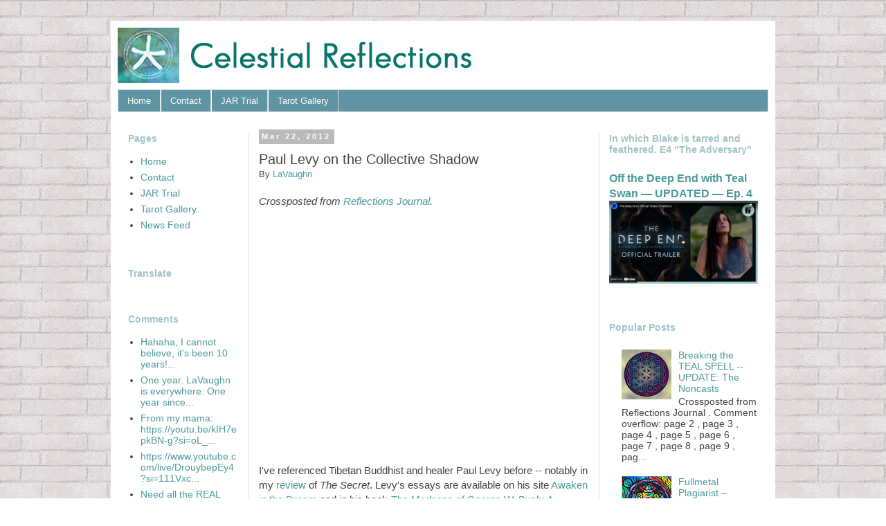

--- FILE ---
content_type: text/html; charset=UTF-8
request_url: https://www.celestialhealing.com/2012/03/paul-levy-on-collective-shadow.html
body_size: 25883
content:
<!DOCTYPE html>
<html class='v2' dir='ltr' lang='en' xmlns='http://www.w3.org/1999/xhtml' xmlns:b='http://www.google.com/2005/gml/b' xmlns:data='http://www.google.com/2005/gml/data' xmlns:expr='http://www.google.com/2005/gml/expr'>
<head>
<link href='https://www.blogger.com/static/v1/widgets/335934321-css_bundle_v2.css' rel='stylesheet' type='text/css'/>
<meta content='width=1100' name='viewport'/>
<meta content='text/html; charset=UTF-8' http-equiv='Content-Type'/>
<meta content='blogger' name='generator'/>
<link href='https://www.celestialhealing.com/favicon.ico' rel='icon' type='image/x-icon'/>
<link href='https://www.celestialhealing.com/2012/03/paul-levy-on-collective-shadow.html' rel='canonical'/>
<link rel="alternate" type="application/atom+xml" title="Celestial Reflections - Atom" href="https://www.celestialhealing.com/feeds/posts/default" />
<link rel="alternate" type="application/rss+xml" title="Celestial Reflections - RSS" href="https://www.celestialhealing.com/feeds/posts/default?alt=rss" />
<link rel="service.post" type="application/atom+xml" title="Celestial Reflections - Atom" href="https://www.blogger.com/feeds/6766906560812521746/posts/default" />

<link rel="alternate" type="application/atom+xml" title="Celestial Reflections - Atom" href="https://www.celestialhealing.com/feeds/1590916022996686374/comments/default" />
<!--Can't find substitution for tag [blog.ieCssRetrofitLinks]-->
<link href='https://i.ytimg.com/vi/videoseries/hqdefault.jpg' rel='image_src'/>
<meta content='https://www.celestialhealing.com/2012/03/paul-levy-on-collective-shadow.html' property='og:url'/>
<meta content='Paul Levy on the Collective Shadow' property='og:title'/>
<meta content='Crossposted from Reflections Journal .       I&#39;ve referenced Tibetan Buddhist and healer Paul Levy before -- notably in my review  of The Se...' property='og:description'/>
<meta content='https://lh3.googleusercontent.com/blogger_img_proxy/AEn0k_u0huLRRRtWc84aVZal2Qh_yUFLgJ0mPSg2-90X-DLJc-d87EaK-iYidMhn6iONiIkthqEzGXMxTs419kpzLOgCeL-ojRqFHLbNaEfUmvhii2RFYQ=w1200-h630-n-k-no-nu' property='og:image'/>
<title>Celestial Reflections: Paul Levy on the Collective Shadow</title>
<style id='page-skin-1' type='text/css'><!--
/*
-----------------------------------------------
Blogger Template Style
Name:     Simple
Designer: Josh Peterson
URL:      www.noaesthetic.com
----------------------------------------------- */
/* Variable definitions
====================
<Variable name="keycolor" description="Main Color" type="color" default="#66bbdd"/>
<Group description="Page Text" selector="body">
<Variable name="body.font" description="Font" type="font"
default="normal normal 12px Arial, Tahoma, Helvetica, FreeSans, sans-serif"/>
<Variable name="body.text.color" description="Text Color" type="color" default="#222222"/>
</Group>
<Group description="Backgrounds" selector=".body-fauxcolumns-outer">
<Variable name="body.background.color" description="Outer Background" type="color" default="#66bbdd"/>
<Variable name="content.background.color" description="Main Background" type="color" default="#ffffff"/>
<Variable name="header.background.color" description="Header Background" type="color" default="transparent"/>
</Group>
<Group description="Links" selector=".main-outer">
<Variable name="link.color" description="Link Color" type="color" default="#2288bb"/>
<Variable name="link.visited.color" description="Visited Color" type="color" default="#888888"/>
<Variable name="link.hover.color" description="Hover Color" type="color" default="#33aaff"/>
</Group>
<Group description="Blog Title" selector=".header h1">
<Variable name="header.font" description="Font" type="font"
default="normal normal 60px Arial, Tahoma, Helvetica, FreeSans, sans-serif"/>
<Variable name="header.text.color" description="Title Color" type="color" default="#3399bb" />
</Group>
<Group description="Blog Description" selector=".header .description">
<Variable name="description.text.color" description="Description Color" type="color"
default="#777777" />
</Group>
<Group description="Tabs Text" selector=".tabs-inner .widget li a">
<Variable name="tabs.font" description="Font" type="font"
default="normal normal 14px Arial, Tahoma, Helvetica, FreeSans, sans-serif"/>
<Variable name="tabs.text.color" description="Text Color" type="color" default="#999999"/>
<Variable name="tabs.selected.text.color" description="Selected Color" type="color" default="#000000"/>
</Group>
<Group description="Tabs Background" selector=".tabs-outer .PageList">
<Variable name="tabs.background.color" description="Background Color" type="color" default="#f5f5f5"/>
<Variable name="tabs.selected.background.color" description="Selected Color" type="color" default="#eeeeee"/>
</Group>
<Group description="Post Title" selector="h3.post-title, .comments h4">
<Variable name="post.title.font" description="Font" type="font"
default="normal normal 22px Arial, Tahoma, Helvetica, FreeSans, sans-serif"/>
</Group>
<Group description="Date Header" selector=".date-header">
<Variable name="date.header.color" description="Text Color" type="color"
default="#444444"/>
<Variable name="date.header.background.color" description="Background Color" type="color"
default="transparent"/>
<Variable name="date.header.font" description="Text Font" type="font"
default="normal bold 11px Arial, Tahoma, Helvetica, FreeSans, sans-serif"/>
<Variable name="date.header.padding" description="Date Header Padding" type="string" default="inherit"/>
<Variable name="date.header.letterspacing" description="Date Header Letter Spacing" type="string" default="inherit"/>
<Variable name="date.header.margin" description="Date Header Margin" type="string" default="inherit"/>
</Group>
<Group description="Post Footer" selector=".post-footer">
<Variable name="post.footer.text.color" description="Text Color" type="color" default="#666666"/>
<Variable name="post.footer.background.color" description="Background Color" type="color"
default="#f9f9f9"/>
<Variable name="post.footer.border.color" description="Shadow Color" type="color" default="#eeeeee"/>
</Group>
<Group description="Gadgets" selector="h2">
<Variable name="widget.title.font" description="Title Font" type="font"
default="normal bold 11px Arial, Tahoma, Helvetica, FreeSans, sans-serif"/>
<Variable name="widget.title.text.color" description="Title Color" type="color" default="#000000"/>
<Variable name="widget.alternate.text.color" description="Alternate Color" type="color" default="#999999"/>
</Group>
<Group description="Images" selector=".main-inner">
<Variable name="image.background.color" description="Background Color" type="color" default="#ffffff"/>
<Variable name="image.border.color" description="Border Color" type="color" default="#eeeeee"/>
<Variable name="image.text.color" description="Caption Text Color" type="color" default="#444444"/>
</Group>
<Group description="Accents" selector=".content-inner">
<Variable name="body.rule.color" description="Separator Line Color" type="color" default="#eeeeee"/>
<Variable name="tabs.border.color" description="Tabs Border Color" type="color" default="#dddddd"/>
</Group>
<Variable name="body.background" description="Body Background" type="background"
color="#ffffff" default="$(color) none repeat scroll top left"/>
<Variable name="body.background.override" description="Body Background Override" type="string" default=""/>
<Variable name="body.background.gradient.cap" description="Body Gradient Cap" type="url"
default="url(//www.blogblog.com/1kt/simple/gradients_light.png)"/>
<Variable name="body.background.gradient.tile" description="Body Gradient Tile" type="url"
default="url(//www.blogblog.com/1kt/simple/body_gradient_tile_light.png)"/>
<Variable name="content.background.color.selector" description="Content Background Color Selector" type="string" default=".content-inner"/>
<Variable name="content.padding" description="Content Padding" type="length" default="10px"/>
<Variable name="content.padding.horizontal" description="Content Horizontal Padding" type="length" default="10px"/>
<Variable name="content.shadow.spread" description="Content Shadow Spread" type="length" default="40px"/>
<Variable name="content.shadow.spread.webkit" description="Content Shadow Spread (WebKit)" type="length" default="5px"/>
<Variable name="content.shadow.spread.ie" description="Content Shadow Spread (IE)" type="length" default="10px"/>
<Variable name="main.border.width" description="Main Border Width" type="length" default="0"/>
<Variable name="header.background.gradient" description="Header Gradient" type="url" default="none"/>
<Variable name="header.shadow.offset.left" description="Header Shadow Offset Left" type="length" default="-1px"/>
<Variable name="header.shadow.offset.top" description="Header Shadow Offset Top" type="length" default="-1px"/>
<Variable name="header.shadow.spread" description="Header Shadow Spread" type="length" default="1px"/>
<Variable name="header.padding" description="Header Padding" type="length" default="30px"/>
<Variable name="header.border.size" description="Header Border Size" type="length" default="1px"/>
<Variable name="header.bottom.border.size" description="Header Bottom Border Size" type="length" default="1px"/>
<Variable name="header.border.horizontalsize" description="Header Horizontal Border Size" type="length" default="0"/>
<Variable name="description.text.size" description="Description Text Size" type="string" default="140%"/>
<Variable name="tabs.margin.top" description="Tabs Margin Top" type="length" default="0" />
<Variable name="tabs.margin.side" description="Tabs Side Margin" type="length" default="30px" />
<Variable name="tabs.background.gradient" description="Tabs Background Gradient" type="url"
default="url(//www.blogblog.com/1kt/simple/gradients_light.png)"/>
<Variable name="tabs.border.width" description="Tabs Border Width" type="length" default="1px"/>
<Variable name="tabs.bevel.border.width" description="Tabs Bevel Border Width" type="length" default="1px"/>
<Variable name="post.margin.bottom" description="Post Bottom Margin" type="length" default="25px"/>
<Variable name="image.border.small.size" description="Image Border Small Size" type="length" default="0px"/>
<Variable name="image.border.large.size" description="Image Border Large Size" type="length" default="0px"/>
<Variable name="page.width.selector" description="Page Width Selector" type="string" default=".region-inner"/>
<Variable name="page.width" description="Page Width" type="string" default="auto"/>
<Variable name="main.section.margin" description="Main Section Margin" type="length" default="15px"/>
<Variable name="main.padding" description="Main Padding" type="length" default="15px"/>
<Variable name="main.padding.top" description="Main Padding Top" type="length" default="30px"/>
<Variable name="main.padding.bottom" description="Main Padding Bottom" type="length" default="30px"/>
<Variable name="paging.background"
color="#ffffff"
description="Background of blog paging area" type="background"
default="transparent none no-repeat scroll top center"/>
<Variable name="footer.bevel" description="Bevel border length of footer" type="length" default="0"/>
<Variable name="mobile.background.overlay" description="Mobile Background Overlay" type="string"
default="transparent none repeat scroll top left"/>
<Variable name="mobile.background.size" description="Mobile Background Size" type="string" default="auto"/>
<Variable name="mobile.button.color" description="Mobile Button Color" type="color" default="#ffffff" />
<Variable name="startSide" description="Side where text starts in blog language" type="automatic" default="left"/>
<Variable name="endSide" description="Side where text ends in blog language" type="automatic" default="right"/>
*/
/* Content
----------------------------------------------- */
body {
font: normal normal 14px 'Trebuchet MS', Trebuchet, sans-serif;
color: #444444;
background: #ffffff url(//4.bp.blogspot.com/-AzUBTbPeauU/VVS-AKEFO6I/AAAAAAAACYM/P9Cqeaa4jD4/s1600/whitebrick7.jpg) repeat fixed top left;
padding: 0 0 0 0;
}
html body .region-inner {
min-width: 0;
max-width: 100%;
width: auto;
}
h2 {
font-size: 22px;
}
a:link {
text-decoration:none;
color: #4c9999;
}
a:visited {
text-decoration:none;
color: #009999;
}
a:hover {
text-decoration:underline;
color: #a2c4c9;
}
.body-fauxcolumn-outer .fauxcolumn-inner {
background: transparent none repeat scroll top left;
_background-image: none;
}
.body-fauxcolumn-outer .cap-top {
position: absolute;
z-index: 1;
height: 400px;
width: 100%;
background: #ffffff url(//4.bp.blogspot.com/-AzUBTbPeauU/VVS-AKEFO6I/AAAAAAAACYM/P9Cqeaa4jD4/s1600/whitebrick7.jpg) repeat fixed top left;
}
.body-fauxcolumn-outer .cap-top .cap-left {
width: 100%;
background: transparent none repeat-x scroll top left;
_background-image: none;
}
.content-outer {
-moz-box-shadow: 0 0 0 rgba(0, 0, 0, .15);
-webkit-box-shadow: 0 0 0 rgba(0, 0, 0, .15);
-goog-ms-box-shadow: 0 0 0 #333333;
box-shadow: 0 0 0 rgba(0, 0, 0, .15);
margin-bottom: 1px;
}
.content-inner {
padding: 10px 10px;
}
.content-inner {
background-color: #ffffff;
}
/* Header
----------------------------------------------- */
.header-outer {
background: transparent none repeat-x scroll 0 -400px;
_background-image: none;
}
.Header h1 {
font: normal normal 40px 'Trebuchet MS',Trebuchet,Verdana,sans-serif;
color: #000000;
text-shadow: 0 0 0 rgba(0, 0, 0, .2);
}
.Header h1 a {
color: #000000;
}
.Header .description {
font-size: 18px;
color: #000000;
}
.header-inner .Header .titlewrapper {
padding: 22px 0;
}
.header-inner .Header .descriptionwrapper {
padding: 0 0;
}
/* Tabs
----------------------------------------------- */
.tabs-inner .section:first-child {
border-top: 0 solid #dddddd;
}
.tabs-inner .section:first-child ul {
margin-top: -1px;
border-top: 1px solid #dddddd;
border-left: 1px solid #dddddd;
border-right: 1px solid #dddddd;
}
.tabs-inner .widget ul {
background: #5e94a3 none repeat-x scroll 0 -800px;
_background-image: none;
border-bottom: 1px solid #dddddd;
margin-top: 0;
margin-left: -30px;
margin-right: -30px;
}
.tabs-inner .widget li a {
display: inline-block;
padding: .6em 1em;
font: normal normal 13px 'Trebuchet MS', Trebuchet, sans-serif;
color: #ffffff;
border-left: 1px solid #ffffff;
border-right: 1px solid #dddddd;
}
.tabs-inner .widget li:first-child a {
border-left: none;
}
.tabs-inner .widget li.selected a, .tabs-inner .widget li a:hover {
color: #012a2a;
background-color: #a2c4c9;
text-decoration: none;
}
/* Columns
----------------------------------------------- */
.main-outer {
border-top: 0 solid #dddddd;
}
.fauxcolumn-left-outer .fauxcolumn-inner {
border-right: 1px solid #dddddd;
}
.fauxcolumn-right-outer .fauxcolumn-inner {
border-left: 1px solid #dddddd;
}
/* Headings
----------------------------------------------- */
div.widget > h2 {
margin: 0 0 1em 0;
font: normal bold 14px 'Trebuchet MS', Trebuchet, sans-serif;
color: #a2c4c9;
}
/* Widgets
----------------------------------------------- */
.widget .zippy {
color: #bbbbbb;
text-shadow: 2px 2px 1px rgba(0, 0, 0, .1);
}
.widget .popular-posts ul {
list-style: none;
}
/* Posts
----------------------------------------------- */
h2.date-header {
font: normal bold 11px Arial, Tahoma, Helvetica, FreeSans, sans-serif;
}
.date-header span {
background-color: #bbbbbb;
color: #ffffff;
padding: 0.4em;
letter-spacing: 3px;
margin: inherit;
}
.main-inner {
padding-top: 30px;
padding-bottom: 65px;
}
.main-inner .column-center-inner {
padding: 0 0;
}
.main-inner .column-center-inner .section {
margin: 0 1em;
}
.post {
margin: 0 0 45px 0;
}
h3.post-title, .comments h4 {
font: normal normal 20px 'Trebuchet MS',Trebuchet,Verdana,sans-serif;
margin: .75em 0 0;
}
.post-body {
font-size: 110%;
line-height: 1.4;
position: relative;
}
.post-body img, .post-body .tr-caption-container, .Profile img, .Image img,
.BlogList .item-thumbnail img {
padding: 0px;
background: #ffffff;
border: 1px solid #ffffff;
-moz-box-shadow: 0px 0px 0px rgba(0, 0, 0, .1);
-webkit-box-shadow: 0px 0px 0px rgba(0, 0, 0, .1);
box-shadow: 0px 0px px rgba(0, 0, 0, .1);
}
.post-body img, .post-body .tr-caption-container {
padding: 0px;
}
.post-body .tr-caption-container {
color: #666666;
}
.post-body .tr-caption-container img {
padding: 0;
background: transparent;
border: none;
-moz-box-shadow: 0 0 0 rgba(0, 0, 0, .1);
-webkit-box-shadow: 0 0 0 rgba(0, 0, 0, .1);
box-shadow: 0 0 0 rgba(0, 0, 0, .1);
}
.post-header {
margin: 0 0 1.5em;
line-height: 1.6;
font-size: 90%;
}
.post-footer {
margin: 20px -2px 0;
padding: 5px 10px;
color: #666666;
background-color: #eeeeee;
border-bottom: 1px solid #eeeeee;
line-height: 1.6;
font-size: 90%;
}
#comments .comment-author {
padding-top: 1.5em;
border-top: 1px solid #dddddd;
background-position: 0 1.5em;
}
#comments .comment-author:first-child {
padding-top: 0;
border-top: none;
}
.avatar-image-container {
margin: .2em 0 0;
}
#comments .avatar-image-container img {
border: 1px solid #ffffff;
}
/* Comments
----------------------------------------------- */
.comments .comments-content .icon.blog-author {
background-repeat: no-repeat;
background-image: url([data-uri]);
}
.comments .comments-content .loadmore a {
border-top: 1px solid #bbbbbb;
border-bottom: 1px solid #bbbbbb;
}
.comments .comment-thread.inline-thread {
background-color: #eeeeee;
}
.comments .continue {
border-top: 2px solid #bbbbbb;
}
/* Accents
---------------------------------------------- */
.section-columns td.columns-cell {
border-left: 1px solid #dddddd;
}
.blog-pager {
background: transparent url(//www.blogblog.com/1kt/simple/paging_dot.png) repeat-x scroll top center;
}
.blog-pager-older-link, .home-link,
.blog-pager-newer-link {
background-color: #ffffff;
padding: 5px;
}
.footer-outer {
border-top: 1px dashed #bbbbbb;
}
/* Mobile
----------------------------------------------- */
body.mobile  {
background-size: auto;
}
.mobile .body-fauxcolumn-outer {
background: transparent none repeat scroll top left;
}
.mobile .body-fauxcolumn-outer .cap-top {
background-size: 100% auto;
}
.mobile .content-outer {
-webkit-box-shadow: 0 0 3px rgba(0, 0, 0, .15);
box-shadow: 0 0 3px rgba(0, 0, 0, .15);
}
body.mobile .AdSense {
margin: 0 -0;
}
.mobile .tabs-inner .widget ul {
margin-left: 0;
margin-right: 0;
}
.mobile .post {
margin: 0;
}
.mobile .main-inner .column-center-inner .section {
margin: 0;
}
.mobile .date-header span {
padding: 0.1em 10px;
margin: 0 -10px;
}
.mobile h3.post-title {
margin: 0;
}
.mobile .blog-pager {
background: transparent none no-repeat scroll top center;
}
.mobile .footer-outer {
border-top: none;
}
.mobile .main-inner, .mobile .footer-inner {
background-color: #ffffff;
}
.mobile-index-contents {
color: #444444;
}
.mobile-link-button {
background-color: #4c9999;
}
.mobile-link-button a:link, .mobile-link-button a:visited {
color: #ffffff;
}
.mobile .tabs-inner .section:first-child {
border-top: none;
}
.mobile .tabs-inner .PageList .widget-content {
background-color: #a2c4c9;
color: #012a2a;
border-top: 1px solid #dddddd;
border-bottom: 1px solid #dddddd;
}
.mobile .tabs-inner .PageList .widget-content .pagelist-arrow {
border-left: 1px solid #dddddd;
}
.main-inner .column-left-inner, .main-inner .column-right-inner {
padding: 0 !important;
}
.widget {
margin: 50px 0 0 0;
}
--></style>
<style id='template-skin-1' type='text/css'><!--
body {
min-width: 960px;
}
.content-outer, .content-fauxcolumn-outer, .region-inner {
min-width: 960px;
max-width: 960px;
_width: 960px;
}
.main-inner .columns {
padding-left: 190px;
padding-right: 245px;
}
.main-inner .fauxcolumn-center-outer {
left: 190px;
right: 245px;
/* IE6 does not respect left and right together */
_width: expression(this.parentNode.offsetWidth -
parseInt("190px") -
parseInt("245px") + 'px');
}
.main-inner .fauxcolumn-left-outer {
width: 190px;
}
.main-inner .fauxcolumn-right-outer {
width: 245px;
}
.main-inner .column-left-outer {
width: 190px;
right: 100%;
margin-left: -190px;
}
.main-inner .column-right-outer {
width: 245px;
margin-right: -245px;
}
#layout {
min-width: 0;
}
#layout .content-outer {
min-width: 0;
width: 800px;
}
#layout .region-inner {
min-width: 0;
width: auto;
}
body#layout div.add_widget {
padding: 8px;
}
body#layout div.add_widget a {
margin-left: 32px;
}
--></style>
<style>
    body {background-image:url(\/\/4.bp.blogspot.com\/-AzUBTbPeauU\/VVS-AKEFO6I\/AAAAAAAACYM\/P9Cqeaa4jD4\/s1600\/whitebrick7.jpg);}
    
@media (max-width: 200px) { body {background-image:url(\/\/4.bp.blogspot.com\/-AzUBTbPeauU\/VVS-AKEFO6I\/AAAAAAAACYM\/P9Cqeaa4jD4\/w200\/whitebrick7.jpg);}}
@media (max-width: 400px) and (min-width: 201px) { body {background-image:url(\/\/4.bp.blogspot.com\/-AzUBTbPeauU\/VVS-AKEFO6I\/AAAAAAAACYM\/P9Cqeaa4jD4\/w400\/whitebrick7.jpg);}}
@media (max-width: 800px) and (min-width: 401px) { body {background-image:url(\/\/4.bp.blogspot.com\/-AzUBTbPeauU\/VVS-AKEFO6I\/AAAAAAAACYM\/P9Cqeaa4jD4\/w800\/whitebrick7.jpg);}}
@media (max-width: 1200px) and (min-width: 801px) { body {background-image:url(\/\/4.bp.blogspot.com\/-AzUBTbPeauU\/VVS-AKEFO6I\/AAAAAAAACYM\/P9Cqeaa4jD4\/w1200\/whitebrick7.jpg);}}
/* Last tag covers anything over one higher than the previous max-size cap. */
@media (min-width: 1201px) { body {background-image:url(\/\/4.bp.blogspot.com\/-AzUBTbPeauU\/VVS-AKEFO6I\/AAAAAAAACYM\/P9Cqeaa4jD4\/w1600\/whitebrick7.jpg);}}
  </style>
<link href='https://www.blogger.com/dyn-css/authorization.css?targetBlogID=6766906560812521746&amp;zx=4ed7c6cf-d795-4fcf-a153-66865571bcd4' media='none' onload='if(media!=&#39;all&#39;)media=&#39;all&#39;' rel='stylesheet'/><noscript><link href='https://www.blogger.com/dyn-css/authorization.css?targetBlogID=6766906560812521746&amp;zx=4ed7c6cf-d795-4fcf-a153-66865571bcd4' rel='stylesheet'/></noscript>
<meta name='google-adsense-platform-account' content='ca-host-pub-1556223355139109'/>
<meta name='google-adsense-platform-domain' content='blogspot.com'/>

</head>
<body class='loading'>
<div class='navbar no-items section' id='navbar' name='Navbar'>
</div>
<div class='body-fauxcolumns'>
<div class='fauxcolumn-outer body-fauxcolumn-outer'>
<div class='cap-top'>
<div class='cap-left'></div>
<div class='cap-right'></div>
</div>
<div class='fauxborder-left'>
<div class='fauxborder-right'></div>
<div class='fauxcolumn-inner'>
</div>
</div>
<div class='cap-bottom'>
<div class='cap-left'></div>
<div class='cap-right'></div>
</div>
</div>
</div>
<div class='content'>
<div class='content-fauxcolumns'>
<div class='fauxcolumn-outer content-fauxcolumn-outer'>
<div class='cap-top'>
<div class='cap-left'></div>
<div class='cap-right'></div>
</div>
<div class='fauxborder-left'>
<div class='fauxborder-right'></div>
<div class='fauxcolumn-inner'>
</div>
</div>
<div class='cap-bottom'>
<div class='cap-left'></div>
<div class='cap-right'></div>
</div>
</div>
</div>
<div class='content-outer'>
<div class='content-cap-top cap-top'>
<div class='cap-left'></div>
<div class='cap-right'></div>
</div>
<div class='fauxborder-left content-fauxborder-left'>
<div class='fauxborder-right content-fauxborder-right'></div>
<div class='content-inner'>
<header>
<div class='header-outer'>
<div class='header-cap-top cap-top'>
<div class='cap-left'></div>
<div class='cap-right'></div>
</div>
<div class='fauxborder-left header-fauxborder-left'>
<div class='fauxborder-right header-fauxborder-right'></div>
<div class='region-inner header-inner'>
<div class='header section' id='header' name='Header'><div class='widget Header' data-version='1' id='Header1'>
<div id='header-inner'>
<a href='https://www.celestialhealing.com/' style='display: block'>
<img alt='Celestial Reflections' height='90px; ' id='Header1_headerimg' src='https://blogger.googleusercontent.com/img/b/R29vZ2xl/AVvXsEjHF_-j23qYSroFNrjZFTqQ3C_eH5_of_i-BtGblRptGVfAOtXP7YYQVJAryS5rWxKE5rpmrveXZapqSHF2lT4SK0cUq6LZ71u5ZgjXst1Cly6GNbHoELhGjrw400Jbd_RLA2hDrxxBgbaJ/s1600/bannerduattrans2.png' style='display: block' width='535px; '/>
</a>
</div>
</div></div>
</div>
</div>
<div class='header-cap-bottom cap-bottom'>
<div class='cap-left'></div>
<div class='cap-right'></div>
</div>
</div>
</header>
<div class='tabs-outer'>
<div class='tabs-cap-top cap-top'>
<div class='cap-left'></div>
<div class='cap-right'></div>
</div>
<div class='fauxborder-left tabs-fauxborder-left'>
<div class='fauxborder-right tabs-fauxborder-right'></div>
<div class='region-inner tabs-inner'>
<div class='tabs section' id='crosscol' name='Cross-Column'><div class='widget PageList' data-version='1' id='PageList2'>
<h2>Pages</h2>
<div class='widget-content'>
<ul>
<li>
<a href='https://www.celestialhealing.com/'>Home</a>
</li>
<li>
<a href='https://www.celestialhealing.com/p/contact-lavaughn.html'>Contact</a>
</li>
<li>
<a href='https://www.celestialhealing.com/p/blog-page.html'>JAR Trial</a>
</li>
<li>
<a href='https://www.celestialhealing.com/p/blog-page_12.html'>Tarot Gallery</a>
</li>
</ul>
<div class='clear'></div>
</div>
</div></div>
<div class='tabs no-items section' id='crosscol-overflow' name='Cross-Column 2'></div>
</div>
</div>
<div class='tabs-cap-bottom cap-bottom'>
<div class='cap-left'></div>
<div class='cap-right'></div>
</div>
</div>
<div class='main-outer'>
<div class='main-cap-top cap-top'>
<div class='cap-left'></div>
<div class='cap-right'></div>
</div>
<div class='fauxborder-left main-fauxborder-left'>
<div class='fauxborder-right main-fauxborder-right'></div>
<div class='region-inner main-inner'>
<div class='columns fauxcolumns'>
<div class='fauxcolumn-outer fauxcolumn-center-outer'>
<div class='cap-top'>
<div class='cap-left'></div>
<div class='cap-right'></div>
</div>
<div class='fauxborder-left'>
<div class='fauxborder-right'></div>
<div class='fauxcolumn-inner'>
</div>
</div>
<div class='cap-bottom'>
<div class='cap-left'></div>
<div class='cap-right'></div>
</div>
</div>
<div class='fauxcolumn-outer fauxcolumn-left-outer'>
<div class='cap-top'>
<div class='cap-left'></div>
<div class='cap-right'></div>
</div>
<div class='fauxborder-left'>
<div class='fauxborder-right'></div>
<div class='fauxcolumn-inner'>
</div>
</div>
<div class='cap-bottom'>
<div class='cap-left'></div>
<div class='cap-right'></div>
</div>
</div>
<div class='fauxcolumn-outer fauxcolumn-right-outer'>
<div class='cap-top'>
<div class='cap-left'></div>
<div class='cap-right'></div>
</div>
<div class='fauxborder-left'>
<div class='fauxborder-right'></div>
<div class='fauxcolumn-inner'>
</div>
</div>
<div class='cap-bottom'>
<div class='cap-left'></div>
<div class='cap-right'></div>
</div>
</div>
<!-- corrects IE6 width calculation -->
<div class='columns-inner'>
<div class='column-center-outer'>
<div class='column-center-inner'>
<div class='main section' id='main' name='Main'><div class='widget Blog' data-version='1' id='Blog1'>
<div class='blog-posts hfeed'>

          <div class="date-outer">
        
<h2 class='date-header'><span>Mar 22, 2012</span></h2>

          <div class="date-posts">
        
<div class='post-outer'>
<div class='post hentry' itemprop='blogPost' itemscope='itemscope' itemtype='http://schema.org/BlogPosting'>
<meta content='https://i.ytimg.com/vi/videoseries/hqdefault.jpg' itemprop='image_url'/>
<meta content='6766906560812521746' itemprop='blogId'/>
<meta content='1590916022996686374' itemprop='postId'/>
<a name='1590916022996686374'></a>
<h3 class='post-title entry-title' itemprop='name'>
Paul Levy on the Collective Shadow
</h3>
<div class='post-header'>
<div class='post-header-line-1'><span class='post-author vcard'>
By
<span class='fn' itemprop='author' itemscope='itemscope' itemtype='http://schema.org/Person'>
<meta content='https://www.blogger.com/profile/09147322061125012346' itemprop='url'/>
<a class='g-profile' href='https://www.blogger.com/profile/09147322061125012346' rel='author' title='author profile'>
<span itemprop='name'>LaVaughn</span>
</a>
</span>
</span>
</div>
</div>
<div class='post-body entry-content' id='post-body-1590916022996686374' itemprop='description articleBody'>
<i>Crossposted from <a href="http://celestialhealing.blogspot.com/">Reflections Journal</a>.</i><br />
<br />
<div style="text-align: center;">
<iframe allowfullscreen="" frameborder="0" height="300" src="//www.youtube.com/embed/videoseries?list=PL9EEF897DF2D58644&amp;hl=en_US" width="450"></iframe></div>
<br />
<br />
I've referenced Tibetan Buddhist and healer Paul Levy before -- notably in my <a href="http://celestialhealing.blogspot.com/2007/03/sick-as-our-secrets.html">review</a> of <i>The Secret</i>. Levy's essays are available on his site <a href="http://www.awakeninthedream.com/">Awaken in the Dream</a> and in his book <a href="http://www.amazon.com/gp/product/142590744X/ref=as_li_ss_tl?ie=UTF8&amp;tag=celestialhealing&amp;linkCode=as2&amp;camp=1789&amp;creative=390957&amp;creativeASIN=142590744X"><i>The Madness of George W. Bush: A Reflection of our Collective Psychosis</i></a>. In his newest book <a href="http://www.awakeninthedream.com/wetiko/"><i>Wetiko</i></a>, Levy continues to explore the projected shadow as a collective phenomenon and the Native American mythical embodiment of it known as <i>wetiko</i> to the Cree. Years ago, I watched a movie called <i><a href="http://www.amazon.com/gp/product/B00006SFJM/ref=as_li_ss_tl?ie=UTF8&amp;tag=celestialhealing&amp;linkCode=as2&amp;camp=1789&amp;creative=390957&amp;creativeASIN=B00006SFJM">Wendigo</a></i>, another Algonquian name for the same phenomenon. It's a haunting film that brilliantly captures the sense of doom we experience at those times when life is turned upside down leaving us at the mercy of an unfolding fate that seems to have its own agenda. As Levy explains, we actually animate this darkness run amok from our suppressed shadow. The more in denial of our shadow we are, the more inevitably we will confront it as a seemingly alien entity in our reflective world. <br />
<br />
One of the things that struck me in this Red Ice Radio interview is Levy's anecdote about a New Age bookstore that wanted him to appear but not talk about all that shadow stuff. They wanted it to be "positive." It put me in mind of <a href="http://celestial-reflections.blogspot.com/2010/06/dark-side-of-positive-thinking.html">another author</a> who dared to write about the painful side of spiritual growth; Rabbi Yonassan Gershom who wrote about Holocaust reincarnates.&nbsp; Said Gershom:<br />
<br />
<blockquote class="tr_bq" style="color: #134f5c;">
Then in 1984 I was invited to speak on Jewish mysticism at the annual  Spiritual Frontiers Fellowship (SFF) retreat at Carleton College in  Northfield, Minnesota. SFF is an eclectic group of spiritually oriented  people who are interested in psychic phenomena, and most believe in  reincarnation. Here, I thought, would be a receptive audience for these  case histories that I had been gathering. So I suggested "Cases of  Holocaust Reincarnation" as my topic.<br />
<br />
I was turned down flat. The SFF representative explained that the theme  of the retreat would be "I Am the Light," and they wanted to focus on  uplifting, positive material because that's what people expected. The  Holocaust was just too heavy and depressing, and might upset people,  even if I were talking about reincarnation. Couldn't I do something more  inspiring, like a Sabbath liturgy?</blockquote>
<br />
This relentless focus on the upbeat and cheerful is not just naive. It's dangerous -- something I've <a href="http://celestialhealing.blogspot.com/search/label/The%20Secret">written about</a> <i>ad nauseam, ad infinitum</i>. And as Levy has been explaining brilliantly for years, it can unleash terrors beyond our conscious imagining.
<div style='clear: both;'></div>
</div>
<div class='post-footer'>
<div class='post-footer-line post-footer-line-1'><span class='post-timestamp'>
at
<meta content='https://www.celestialhealing.com/2012/03/paul-levy-on-collective-shadow.html' itemprop='url'/>
<a class='timestamp-link' href='https://www.celestialhealing.com/2012/03/paul-levy-on-collective-shadow.html' rel='bookmark' title='permanent link'><abbr class='published' itemprop='datePublished' title='2012-03-22T23:56:00-04:00'>11:56&#8239;PM</abbr></a>
</span>
<span class='post-comment-link'>
</span>
<span class='post-icons'>
<span class='item-action'>
<a href='https://www.blogger.com/email-post/6766906560812521746/1590916022996686374' title='Email Post'>
<img alt='' class='icon-action' height='13' src='//img1.blogblog.com/img/icon18_email.gif' width='18'/>
</a>
</span>
<span class='item-control blog-admin pid-511670710'>
<a href='https://www.blogger.com/post-edit.g?blogID=6766906560812521746&postID=1590916022996686374&from=pencil' title='Edit Post'>
<img alt='' class='icon-action' height='18' src='https://resources.blogblog.com/img/icon18_edit_allbkg.gif' width='18'/>
</a>
</span>
</span>
<div class='post-share-buttons goog-inline-block'>
<a class='goog-inline-block share-button sb-email' href='https://www.blogger.com/share-post.g?blogID=6766906560812521746&postID=1590916022996686374&target=email' target='_blank' title='Email This'><span class='share-button-link-text'>Email This</span></a><a class='goog-inline-block share-button sb-blog' href='https://www.blogger.com/share-post.g?blogID=6766906560812521746&postID=1590916022996686374&target=blog' onclick='window.open(this.href, "_blank", "height=270,width=475"); return false;' target='_blank' title='BlogThis!'><span class='share-button-link-text'>BlogThis!</span></a><a class='goog-inline-block share-button sb-twitter' href='https://www.blogger.com/share-post.g?blogID=6766906560812521746&postID=1590916022996686374&target=twitter' target='_blank' title='Share to X'><span class='share-button-link-text'>Share to X</span></a><a class='goog-inline-block share-button sb-facebook' href='https://www.blogger.com/share-post.g?blogID=6766906560812521746&postID=1590916022996686374&target=facebook' onclick='window.open(this.href, "_blank", "height=430,width=640"); return false;' target='_blank' title='Share to Facebook'><span class='share-button-link-text'>Share to Facebook</span></a><a class='goog-inline-block share-button sb-pinterest' href='https://www.blogger.com/share-post.g?blogID=6766906560812521746&postID=1590916022996686374&target=pinterest' target='_blank' title='Share to Pinterest'><span class='share-button-link-text'>Share to Pinterest</span></a>
</div>
</div>
<div class='post-footer-line post-footer-line-2'><span class='post-labels'>
Labels:
<a href='https://www.celestialhealing.com/search/label/Archetypes' rel='tag'>Archetypes</a>,
<a href='https://www.celestialhealing.com/search/label/LaVaughn' rel='tag'>LaVaughn</a>,
<a href='https://www.celestialhealing.com/search/label/Myths' rel='tag'>Myths</a>,
<a href='https://www.celestialhealing.com/search/label/Native%20Traditions' rel='tag'>Native Traditions</a>,
<a href='https://www.celestialhealing.com/search/label/Psychology' rel='tag'>Psychology</a>,
<a href='https://www.celestialhealing.com/search/label/Shadow' rel='tag'>Shadow</a>,
<a href='https://www.celestialhealing.com/search/label/Shamanism' rel='tag'>Shamanism</a>,
<a href='https://www.celestialhealing.com/search/label/The%20Secret' rel='tag'>The Secret</a>
</span>
</div>
<div class='post-footer-line post-footer-line-3'></div>
</div>
</div>
<div class='comments' id='comments'>
<a name='comments'></a>
<h4>1 comment:</h4>
<div class='comments-content'>
<script async='async' src='' type='text/javascript'></script>
<script type='text/javascript'>
    (function() {
      var items = null;
      var msgs = null;
      var config = {};

// <![CDATA[
      var cursor = null;
      if (items && items.length > 0) {
        cursor = parseInt(items[items.length - 1].timestamp) + 1;
      }

      var bodyFromEntry = function(entry) {
        var text = (entry &&
                    ((entry.content && entry.content.$t) ||
                     (entry.summary && entry.summary.$t))) ||
            '';
        if (entry && entry.gd$extendedProperty) {
          for (var k in entry.gd$extendedProperty) {
            if (entry.gd$extendedProperty[k].name == 'blogger.contentRemoved') {
              return '<span class="deleted-comment">' + text + '</span>';
            }
          }
        }
        return text;
      }

      var parse = function(data) {
        cursor = null;
        var comments = [];
        if (data && data.feed && data.feed.entry) {
          for (var i = 0, entry; entry = data.feed.entry[i]; i++) {
            var comment = {};
            // comment ID, parsed out of the original id format
            var id = /blog-(\d+).post-(\d+)/.exec(entry.id.$t);
            comment.id = id ? id[2] : null;
            comment.body = bodyFromEntry(entry);
            comment.timestamp = Date.parse(entry.published.$t) + '';
            if (entry.author && entry.author.constructor === Array) {
              var auth = entry.author[0];
              if (auth) {
                comment.author = {
                  name: (auth.name ? auth.name.$t : undefined),
                  profileUrl: (auth.uri ? auth.uri.$t : undefined),
                  avatarUrl: (auth.gd$image ? auth.gd$image.src : undefined)
                };
              }
            }
            if (entry.link) {
              if (entry.link[2]) {
                comment.link = comment.permalink = entry.link[2].href;
              }
              if (entry.link[3]) {
                var pid = /.*comments\/default\/(\d+)\?.*/.exec(entry.link[3].href);
                if (pid && pid[1]) {
                  comment.parentId = pid[1];
                }
              }
            }
            comment.deleteclass = 'item-control blog-admin';
            if (entry.gd$extendedProperty) {
              for (var k in entry.gd$extendedProperty) {
                if (entry.gd$extendedProperty[k].name == 'blogger.itemClass') {
                  comment.deleteclass += ' ' + entry.gd$extendedProperty[k].value;
                } else if (entry.gd$extendedProperty[k].name == 'blogger.displayTime') {
                  comment.displayTime = entry.gd$extendedProperty[k].value;
                }
              }
            }
            comments.push(comment);
          }
        }
        return comments;
      };

      var paginator = function(callback) {
        if (hasMore()) {
          var url = config.feed + '?alt=json&v=2&orderby=published&reverse=false&max-results=50';
          if (cursor) {
            url += '&published-min=' + new Date(cursor).toISOString();
          }
          window.bloggercomments = function(data) {
            var parsed = parse(data);
            cursor = parsed.length < 50 ? null
                : parseInt(parsed[parsed.length - 1].timestamp) + 1
            callback(parsed);
            window.bloggercomments = null;
          }
          url += '&callback=bloggercomments';
          var script = document.createElement('script');
          script.type = 'text/javascript';
          script.src = url;
          document.getElementsByTagName('head')[0].appendChild(script);
        }
      };
      var hasMore = function() {
        return !!cursor;
      };
      var getMeta = function(key, comment) {
        if ('iswriter' == key) {
          var matches = !!comment.author
              && comment.author.name == config.authorName
              && comment.author.profileUrl == config.authorUrl;
          return matches ? 'true' : '';
        } else if ('deletelink' == key) {
          return config.baseUri + '/comment/delete/'
               + config.blogId + '/' + comment.id;
        } else if ('deleteclass' == key) {
          return comment.deleteclass;
        }
        return '';
      };

      var replybox = null;
      var replyUrlParts = null;
      var replyParent = undefined;

      var onReply = function(commentId, domId) {
        if (replybox == null) {
          // lazily cache replybox, and adjust to suit this style:
          replybox = document.getElementById('comment-editor');
          if (replybox != null) {
            replybox.height = '250px';
            replybox.style.display = 'block';
            replyUrlParts = replybox.src.split('#');
          }
        }
        if (replybox && (commentId !== replyParent)) {
          replybox.src = '';
          document.getElementById(domId).insertBefore(replybox, null);
          replybox.src = replyUrlParts[0]
              + (commentId ? '&parentID=' + commentId : '')
              + '#' + replyUrlParts[1];
          replyParent = commentId;
        }
      };

      var hash = (window.location.hash || '#').substring(1);
      var startThread, targetComment;
      if (/^comment-form_/.test(hash)) {
        startThread = hash.substring('comment-form_'.length);
      } else if (/^c[0-9]+$/.test(hash)) {
        targetComment = hash.substring(1);
      }

      // Configure commenting API:
      var configJso = {
        'maxDepth': config.maxThreadDepth
      };
      var provider = {
        'id': config.postId,
        'data': items,
        'loadNext': paginator,
        'hasMore': hasMore,
        'getMeta': getMeta,
        'onReply': onReply,
        'rendered': true,
        'initComment': targetComment,
        'initReplyThread': startThread,
        'config': configJso,
        'messages': msgs
      };

      var render = function() {
        if (window.goog && window.goog.comments) {
          var holder = document.getElementById('comment-holder');
          window.goog.comments.render(holder, provider);
        }
      };

      // render now, or queue to render when library loads:
      if (window.goog && window.goog.comments) {
        render();
      } else {
        window.goog = window.goog || {};
        window.goog.comments = window.goog.comments || {};
        window.goog.comments.loadQueue = window.goog.comments.loadQueue || [];
        window.goog.comments.loadQueue.push(render);
      }
    })();
// ]]>
  </script>
<div id='comment-holder'>
<div class="comment-thread toplevel-thread"><ol id="top-ra"><li class="comment" id="c3313697949225667713"><div class="avatar-image-container"><img src="//blogger.googleusercontent.com/img/b/R29vZ2xl/AVvXsEgYsN0-FyOKSSadJLATAxH7QMpylXyy17jQThS_ZwRAq1yXlBWyj1fZSBd7Fm2tpI9NfQLxfPZBHOyU4uyndAvOokTkiRQiDrBmW7_N7olcViu9UWy1MiM_vYn_T0GF4g/s45-c/bendable-shaun-the-sheep.jpg" alt=""/></div><div class="comment-block"><div class="comment-header"><cite class="user"><a href="https://www.blogger.com/profile/13066678934858611177" rel="nofollow">Michelle</a></cite><span class="icon user "></span><span class="datetime secondary-text"><a rel="nofollow" href="https://www.celestialhealing.com/2012/03/paul-levy-on-collective-shadow.html?showComment=1332542064561#c3313697949225667713">March 23, 2012 at 6:34&#8239;PM</a></span></div><p class="comment-content">Super interesting interview. I&#39;m so buying this book.</p><span class="comment-actions secondary-text"><a class="comment-reply" target="_self" data-comment-id="3313697949225667713">Reply</a><span class="item-control blog-admin blog-admin pid-1017698167"><a target="_self" href="https://www.blogger.com/comment/delete/6766906560812521746/3313697949225667713">Delete</a></span></span></div><div class="comment-replies"><div id="c3313697949225667713-rt" class="comment-thread inline-thread hidden"><span class="thread-toggle thread-expanded"><span class="thread-arrow"></span><span class="thread-count"><a target="_self">Replies</a></span></span><ol id="c3313697949225667713-ra" class="thread-chrome thread-expanded"><div></div><div id="c3313697949225667713-continue" class="continue"><a class="comment-reply" target="_self" data-comment-id="3313697949225667713">Reply</a></div></ol></div></div><div class="comment-replybox-single" id="c3313697949225667713-ce"></div></li></ol><div id="top-continue" class="continue"><a class="comment-reply" target="_self">Add comment</a></div><div class="comment-replybox-thread" id="top-ce"></div><div class="loadmore hidden" data-post-id="1590916022996686374"><a target="_self">Load more...</a></div></div>
</div>
</div>
<p class='comment-footer'>
<div class='comment-form'>
<a name='comment-form'></a>
<p>
</p>
<a href='https://www.blogger.com/comment/frame/6766906560812521746?po=1590916022996686374&hl=en&saa=85391&origin=https://www.celestialhealing.com' id='comment-editor-src'></a>
<iframe allowtransparency='true' class='blogger-iframe-colorize blogger-comment-from-post' frameborder='0' height='410px' id='comment-editor' name='comment-editor' src='' width='100%'></iframe>
<script src='https://www.blogger.com/static/v1/jsbin/2830521187-comment_from_post_iframe.js' type='text/javascript'></script>
<script type='text/javascript'>
      BLOG_CMT_createIframe('https://www.blogger.com/rpc_relay.html');
    </script>
</div>
</p>
<div id='backlinks-container'>
<div id='Blog1_backlinks-container'>
</div>
</div>
</div>
</div>

        </div></div>
      
</div>
<div class='blog-pager' id='blog-pager'>
<span id='blog-pager-newer-link'>
<a class='blog-pager-newer-link' href='https://www.celestialhealing.com/2012/03/earthquakes-and-earth-weirdness.html' id='Blog1_blog-pager-newer-link' title='Newer Post'>Newer Post</a>
</span>
<span id='blog-pager-older-link'>
<a class='blog-pager-older-link' href='https://www.celestialhealing.com/2012/03/reflections-on-vernal-equinox.html' id='Blog1_blog-pager-older-link' title='Older Post'>Older Post</a>
</span>
<a class='home-link' href='https://www.celestialhealing.com/'>Home</a>
</div>
<div class='clear'></div>
<div class='post-feeds'>
<div class='feed-links'>
Subscribe to:
<a class='feed-link' href='https://www.celestialhealing.com/feeds/1590916022996686374/comments/default' target='_blank' type='application/atom+xml'>Post Comments (Atom)</a>
</div>
</div>
</div><div class='widget Text' data-version='1' id='Text1'>
<div class='widget-content'>
<center><span style="color:#006600;">Opinions and ideas expressed in the comments on this page<br /> belong the people who stated them. Management takes no <br />editorial responsibility for the content of public comments. </span><br /></center>
</div>
<div class='clear'></div>
</div></div>
</div>
</div>
<div class='column-left-outer'>
<div class='column-left-inner'>
<aside>
<div class='sidebar section' id='sidebar-left-1'><div class='widget PageList' data-version='1' id='PageList1'>
<h2>Pages</h2>
<div class='widget-content'>
<ul>
<li>
<a href='https://www.celestialhealing.com/'>Home</a>
</li>
<li>
<a href='https://www.celestialhealing.com/p/contact-lavaughn.html'>Contact</a>
</li>
<li>
<a href='https://www.celestialhealing.com/p/blog-page.html'>JAR Trial</a>
</li>
<li>
<a href='https://www.celestialhealing.com/p/blog-page_12.html'>Tarot Gallery</a>
</li>
<li>
<a href='https://www.celestialhealing.com/p/blog-page_16.html'>News Feed</a>
</li>
</ul>
<div class='clear'></div>
</div>
</div><div class='widget Translate' data-version='1' id='Translate1'>
<h2 class='title'>Translate</h2>
<div id='google_translate_element'></div>
<script>
    function googleTranslateElementInit() {
      new google.translate.TranslateElement({
        pageLanguage: 'en',
        autoDisplay: 'true',
        layout: google.translate.TranslateElement.InlineLayout.VERTICAL
      }, 'google_translate_element');
    }
  </script>
<script src='//translate.google.com/translate_a/element.js?cb=googleTranslateElementInit'></script>
<div class='clear'></div>
</div><div class='widget Feed' data-version='1' id='Feed1'>
<h2>Comments</h2>
<div class='widget-content' id='Feed1_feedItemListDisplay'>
<span style='filter: alpha(25); opacity: 0.25;'>
<a href='https://www.celestialhealing.com/feeds/comments/default'>Loading...</a>
</span>
</div>
<div class='clear'></div>
</div><div class='widget HTML' data-version='1' id='HTML17'>
<h2 class='title'>Contributors' Pages</h2>
<div class='widget-content'>
<ul>
<li><a href="http://celestial-reflections.blogspot.com/search/label/LaVaughn">LaVaughn's Diary</a></li>

<li><a href="http://celestial-reflections.blogspot.com/search/label/Ioma">Ioma's Diary</a></li>

<li><a href="http://celestial-reflections.blogspot.com/search/label/LaHuesera">LaHuesera's Diary</a></li>

<li><a href="http://celestial-reflections.blogspot.com/search/label/Cameron">Cameron's Diary</a></li>

<li><a href="http://www.celestialhealing.com/search/label/Celestialvapor">Celestialvapor's Diary</a></li>

<li><a href="http://www.celestialhealing.com/search/label/Frog%20Says">Frog's Diary</a></li>

<li><a href="http://www.celestialhealing.com/search/label/Ghoste">Ghoste's Diary</a></li>

<li><a href="http://www.celestialhealing.com/search/label/Sarah%20Roberts">Sarah Roberts's Diary</a></li>

<li><a href="http://www.celestialhealing.com/search/label/Andey%20Fellowes">Andey Fellowes's Diary</a></li>

</ul>
</div>
<div class='clear'></div>
</div><div class='widget Profile' data-version='1' id='Profile1'>
<h2>Contributors</h2>
<div class='widget-content'>
<ul>
<li><a class='profile-name-link g-profile' href='https://www.blogger.com/profile/16573953471954253323' style='background-image: url(//www.blogger.com/img/logo-16.png);'>Andey Fellowes</a></li>
<li><a class='profile-name-link g-profile' href='https://www.blogger.com/profile/03507442518292568083' style='background-image: url(//www.blogger.com/img/logo-16.png);'>Cameron</a></li>
<li><a class='profile-name-link g-profile' href='https://www.blogger.com/profile/01973004880917659447' style='background-image: url(//www.blogger.com/img/logo-16.png);'>Frog Says</a></li>
<li><a class='profile-name-link g-profile' href='https://www.blogger.com/profile/03724364178375898966' style='background-image: url(//www.blogger.com/img/logo-16.png);'>Ioma</a></li>
<li><a class='profile-name-link g-profile' href='https://www.blogger.com/profile/09100483369111611427' style='background-image: url(//www.blogger.com/img/logo-16.png);'>LaHuesera</a></li>
<li><a class='profile-name-link g-profile' href='https://www.blogger.com/profile/09147322061125012346' style='background-image: url(//www.blogger.com/img/logo-16.png);'>LaVaughn</a></li>
<li><a class='profile-name-link g-profile' href='https://www.blogger.com/profile/13861910556289779995' style='background-image: url(//www.blogger.com/img/logo-16.png);'>Maggie</a></li>
<li><a class='profile-name-link g-profile' href='https://www.blogger.com/profile/13066678934858611177' style='background-image: url(//www.blogger.com/img/logo-16.png);'>Michelle</a></li>
<li><a class='profile-name-link g-profile' href='https://www.blogger.com/profile/18411946811401073111' style='background-image: url(//www.blogger.com/img/logo-16.png);'>bubbles</a></li>
<li><a class='profile-name-link g-profile' href='https://www.blogger.com/profile/08229879227885904292' style='background-image: url(//www.blogger.com/img/logo-16.png);'>celestialvapor</a></li>
<li><a class='profile-name-link g-profile' href='https://www.blogger.com/profile/15366185209859385952' style='background-image: url(//www.blogger.com/img/logo-16.png);'>ghoste</a></li>
</ul>
<div class='clear'></div>
</div>
</div><div class='widget Subscribe' data-version='1' id='Subscribe1'>
<div style='white-space:nowrap'>
<h2 class='title'>Subscribe</h2>
<div class='widget-content'>
<div class='subscribe-wrapper subscribe-type-POST'>
<div class='subscribe expanded subscribe-type-POST' id='SW_READER_LIST_Subscribe1POST' style='display:none;'>
<div class='top'>
<span class='inner' onclick='return(_SW_toggleReaderList(event, "Subscribe1POST"));'>
<img class='subscribe-dropdown-arrow' src='https://resources.blogblog.com/img/widgets/arrow_dropdown.gif'/>
<img align='absmiddle' alt='' border='0' class='feed-icon' src='https://resources.blogblog.com/img/icon_feed12.png'/>
Posts
</span>
<div class='feed-reader-links'>
<a class='feed-reader-link' href='https://www.netvibes.com/subscribe.php?url=https%3A%2F%2Fwww.celestialhealing.com%2Ffeeds%2Fposts%2Fdefault' target='_blank'>
<img src='https://resources.blogblog.com/img/widgets/subscribe-netvibes.png'/>
</a>
<a class='feed-reader-link' href='https://add.my.yahoo.com/content?url=https%3A%2F%2Fwww.celestialhealing.com%2Ffeeds%2Fposts%2Fdefault' target='_blank'>
<img src='https://resources.blogblog.com/img/widgets/subscribe-yahoo.png'/>
</a>
<a class='feed-reader-link' href='https://www.celestialhealing.com/feeds/posts/default' target='_blank'>
<img align='absmiddle' class='feed-icon' src='https://resources.blogblog.com/img/icon_feed12.png'/>
                  Atom
                </a>
</div>
</div>
<div class='bottom'></div>
</div>
<div class='subscribe' id='SW_READER_LIST_CLOSED_Subscribe1POST' onclick='return(_SW_toggleReaderList(event, "Subscribe1POST"));'>
<div class='top'>
<span class='inner'>
<img class='subscribe-dropdown-arrow' src='https://resources.blogblog.com/img/widgets/arrow_dropdown.gif'/>
<span onclick='return(_SW_toggleReaderList(event, "Subscribe1POST"));'>
<img align='absmiddle' alt='' border='0' class='feed-icon' src='https://resources.blogblog.com/img/icon_feed12.png'/>
Posts
</span>
</span>
</div>
<div class='bottom'></div>
</div>
</div>
<div class='subscribe-wrapper subscribe-type-PER_POST'>
<div class='subscribe expanded subscribe-type-PER_POST' id='SW_READER_LIST_Subscribe1PER_POST' style='display:none;'>
<div class='top'>
<span class='inner' onclick='return(_SW_toggleReaderList(event, "Subscribe1PER_POST"));'>
<img class='subscribe-dropdown-arrow' src='https://resources.blogblog.com/img/widgets/arrow_dropdown.gif'/>
<img align='absmiddle' alt='' border='0' class='feed-icon' src='https://resources.blogblog.com/img/icon_feed12.png'/>
Comments
</span>
<div class='feed-reader-links'>
<a class='feed-reader-link' href='https://www.netvibes.com/subscribe.php?url=https%3A%2F%2Fwww.celestialhealing.com%2Ffeeds%2F1590916022996686374%2Fcomments%2Fdefault' target='_blank'>
<img src='https://resources.blogblog.com/img/widgets/subscribe-netvibes.png'/>
</a>
<a class='feed-reader-link' href='https://add.my.yahoo.com/content?url=https%3A%2F%2Fwww.celestialhealing.com%2Ffeeds%2F1590916022996686374%2Fcomments%2Fdefault' target='_blank'>
<img src='https://resources.blogblog.com/img/widgets/subscribe-yahoo.png'/>
</a>
<a class='feed-reader-link' href='https://www.celestialhealing.com/feeds/1590916022996686374/comments/default' target='_blank'>
<img align='absmiddle' class='feed-icon' src='https://resources.blogblog.com/img/icon_feed12.png'/>
                  Atom
                </a>
</div>
</div>
<div class='bottom'></div>
</div>
<div class='subscribe' id='SW_READER_LIST_CLOSED_Subscribe1PER_POST' onclick='return(_SW_toggleReaderList(event, "Subscribe1PER_POST"));'>
<div class='top'>
<span class='inner'>
<img class='subscribe-dropdown-arrow' src='https://resources.blogblog.com/img/widgets/arrow_dropdown.gif'/>
<span onclick='return(_SW_toggleReaderList(event, "Subscribe1PER_POST"));'>
<img align='absmiddle' alt='' border='0' class='feed-icon' src='https://resources.blogblog.com/img/icon_feed12.png'/>
Comments
</span>
</span>
</div>
<div class='bottom'></div>
</div>
</div>
<div style='clear:both'></div>
</div>
</div>
<div class='clear'></div>
</div><div class='widget HTML' data-version='1' id='HTML2'>
<h2 class='title'>Lunar Cycle</h2>
<div class='widget-content'>
<div id="moon-phase-widget" data-color="white" data-style="small"></div>
<script async src="https://cdn.jsdelivr.net/npm/moon-phase-widget@1.5.0/build/automount.min.js">
</script>
</div>
<div class='clear'></div>
</div><div class='widget HTML' data-version='1' id='HTML6'>
<h2 class='title'>Series Archives</h2>
<div class='widget-content'>
<ul>
<li><a href="https://www.celestialhealing.com/search/label/TEAL" target="_blank">Teal Swan</a></li>
<li><a href="https://www.celestialhealing.com/search/label/James Arthur Ray" target="_blank">James Arthur Ray</a></li>
<li><a href="https://www.celestialhealing.com/search/label/Vatican Abuse Scandal" target="_blank">Vatican Abuse Scandal</a></li>
<li><a href="https://celestialhealing.blogspot.com/search/label/Battlestar Galactica" target="_blank">Battlestar Galactica</a></li>
<li><a href="https://celestialhealing.blogspot.com/search/label/Prophecy" target="_blank">Prophecy & Predictions</a></li>
<li><a href="https://celestialhealing.blogspot.com/search/label/The Secret" target="_blank">The Secret</a></li>
<li><a href="https://celestialhealing.blogspot.com/search/label/Time Monks" target="_blank">Time Monks</a></li>
<li><a href="https://celestialhealing.blogspot.com/search/label/Totems" target="_blank">Totem Series</a></li>
<li><a href="https://celestialhealing.blogspot.com/search/label/WM3" target="_blank">WM3</a></li>

</ul>
</div>
<div class='clear'></div>
</div><div class='widget BlogArchive' data-version='1' id='BlogArchive1'>
<h2>Blog Archive</h2>
<div class='widget-content'>
<div id='ArchiveList'>
<div id='BlogArchive1_ArchiveList'>
<ul class='hierarchy'>
<li class='archivedate collapsed'>
<a class='toggle' href='javascript:void(0)'>
<span class='zippy'>

        &#9658;&#160;
      
</span>
</a>
<a class='post-count-link' href='https://www.celestialhealing.com/2023/'>
2023
</a>
<span class='post-count' dir='ltr'>(58)</span>
<ul class='hierarchy'>
<li class='archivedate collapsed'>
<a class='toggle' href='javascript:void(0)'>
<span class='zippy'>

        &#9658;&#160;
      
</span>
</a>
<a class='post-count-link' href='https://www.celestialhealing.com/2023/11/'>
November
</a>
<span class='post-count' dir='ltr'>(1)</span>
</li>
</ul>
<ul class='hierarchy'>
<li class='archivedate collapsed'>
<a class='toggle' href='javascript:void(0)'>
<span class='zippy'>

        &#9658;&#160;
      
</span>
</a>
<a class='post-count-link' href='https://www.celestialhealing.com/2023/10/'>
October
</a>
<span class='post-count' dir='ltr'>(5)</span>
</li>
</ul>
<ul class='hierarchy'>
<li class='archivedate collapsed'>
<a class='toggle' href='javascript:void(0)'>
<span class='zippy'>

        &#9658;&#160;
      
</span>
</a>
<a class='post-count-link' href='https://www.celestialhealing.com/2023/09/'>
September
</a>
<span class='post-count' dir='ltr'>(5)</span>
</li>
</ul>
<ul class='hierarchy'>
<li class='archivedate collapsed'>
<a class='toggle' href='javascript:void(0)'>
<span class='zippy'>

        &#9658;&#160;
      
</span>
</a>
<a class='post-count-link' href='https://www.celestialhealing.com/2023/08/'>
August
</a>
<span class='post-count' dir='ltr'>(6)</span>
</li>
</ul>
<ul class='hierarchy'>
<li class='archivedate collapsed'>
<a class='toggle' href='javascript:void(0)'>
<span class='zippy'>

        &#9658;&#160;
      
</span>
</a>
<a class='post-count-link' href='https://www.celestialhealing.com/2023/07/'>
July
</a>
<span class='post-count' dir='ltr'>(6)</span>
</li>
</ul>
<ul class='hierarchy'>
<li class='archivedate collapsed'>
<a class='toggle' href='javascript:void(0)'>
<span class='zippy'>

        &#9658;&#160;
      
</span>
</a>
<a class='post-count-link' href='https://www.celestialhealing.com/2023/06/'>
June
</a>
<span class='post-count' dir='ltr'>(5)</span>
</li>
</ul>
<ul class='hierarchy'>
<li class='archivedate collapsed'>
<a class='toggle' href='javascript:void(0)'>
<span class='zippy'>

        &#9658;&#160;
      
</span>
</a>
<a class='post-count-link' href='https://www.celestialhealing.com/2023/05/'>
May
</a>
<span class='post-count' dir='ltr'>(7)</span>
</li>
</ul>
<ul class='hierarchy'>
<li class='archivedate collapsed'>
<a class='toggle' href='javascript:void(0)'>
<span class='zippy'>

        &#9658;&#160;
      
</span>
</a>
<a class='post-count-link' href='https://www.celestialhealing.com/2023/04/'>
April
</a>
<span class='post-count' dir='ltr'>(5)</span>
</li>
</ul>
<ul class='hierarchy'>
<li class='archivedate collapsed'>
<a class='toggle' href='javascript:void(0)'>
<span class='zippy'>

        &#9658;&#160;
      
</span>
</a>
<a class='post-count-link' href='https://www.celestialhealing.com/2023/03/'>
March
</a>
<span class='post-count' dir='ltr'>(6)</span>
</li>
</ul>
<ul class='hierarchy'>
<li class='archivedate collapsed'>
<a class='toggle' href='javascript:void(0)'>
<span class='zippy'>

        &#9658;&#160;
      
</span>
</a>
<a class='post-count-link' href='https://www.celestialhealing.com/2023/02/'>
February
</a>
<span class='post-count' dir='ltr'>(5)</span>
</li>
</ul>
<ul class='hierarchy'>
<li class='archivedate collapsed'>
<a class='toggle' href='javascript:void(0)'>
<span class='zippy'>

        &#9658;&#160;
      
</span>
</a>
<a class='post-count-link' href='https://www.celestialhealing.com/2023/01/'>
January
</a>
<span class='post-count' dir='ltr'>(7)</span>
</li>
</ul>
</li>
</ul>
<ul class='hierarchy'>
<li class='archivedate collapsed'>
<a class='toggle' href='javascript:void(0)'>
<span class='zippy'>

        &#9658;&#160;
      
</span>
</a>
<a class='post-count-link' href='https://www.celestialhealing.com/2022/'>
2022
</a>
<span class='post-count' dir='ltr'>(66)</span>
<ul class='hierarchy'>
<li class='archivedate collapsed'>
<a class='toggle' href='javascript:void(0)'>
<span class='zippy'>

        &#9658;&#160;
      
</span>
</a>
<a class='post-count-link' href='https://www.celestialhealing.com/2022/12/'>
December
</a>
<span class='post-count' dir='ltr'>(6)</span>
</li>
</ul>
<ul class='hierarchy'>
<li class='archivedate collapsed'>
<a class='toggle' href='javascript:void(0)'>
<span class='zippy'>

        &#9658;&#160;
      
</span>
</a>
<a class='post-count-link' href='https://www.celestialhealing.com/2022/11/'>
November
</a>
<span class='post-count' dir='ltr'>(6)</span>
</li>
</ul>
<ul class='hierarchy'>
<li class='archivedate collapsed'>
<a class='toggle' href='javascript:void(0)'>
<span class='zippy'>

        &#9658;&#160;
      
</span>
</a>
<a class='post-count-link' href='https://www.celestialhealing.com/2022/10/'>
October
</a>
<span class='post-count' dir='ltr'>(5)</span>
</li>
</ul>
<ul class='hierarchy'>
<li class='archivedate collapsed'>
<a class='toggle' href='javascript:void(0)'>
<span class='zippy'>

        &#9658;&#160;
      
</span>
</a>
<a class='post-count-link' href='https://www.celestialhealing.com/2022/09/'>
September
</a>
<span class='post-count' dir='ltr'>(5)</span>
</li>
</ul>
<ul class='hierarchy'>
<li class='archivedate collapsed'>
<a class='toggle' href='javascript:void(0)'>
<span class='zippy'>

        &#9658;&#160;
      
</span>
</a>
<a class='post-count-link' href='https://www.celestialhealing.com/2022/08/'>
August
</a>
<span class='post-count' dir='ltr'>(6)</span>
</li>
</ul>
<ul class='hierarchy'>
<li class='archivedate collapsed'>
<a class='toggle' href='javascript:void(0)'>
<span class='zippy'>

        &#9658;&#160;
      
</span>
</a>
<a class='post-count-link' href='https://www.celestialhealing.com/2022/07/'>
July
</a>
<span class='post-count' dir='ltr'>(4)</span>
</li>
</ul>
<ul class='hierarchy'>
<li class='archivedate collapsed'>
<a class='toggle' href='javascript:void(0)'>
<span class='zippy'>

        &#9658;&#160;
      
</span>
</a>
<a class='post-count-link' href='https://www.celestialhealing.com/2022/06/'>
June
</a>
<span class='post-count' dir='ltr'>(5)</span>
</li>
</ul>
<ul class='hierarchy'>
<li class='archivedate collapsed'>
<a class='toggle' href='javascript:void(0)'>
<span class='zippy'>

        &#9658;&#160;
      
</span>
</a>
<a class='post-count-link' href='https://www.celestialhealing.com/2022/05/'>
May
</a>
<span class='post-count' dir='ltr'>(7)</span>
</li>
</ul>
<ul class='hierarchy'>
<li class='archivedate collapsed'>
<a class='toggle' href='javascript:void(0)'>
<span class='zippy'>

        &#9658;&#160;
      
</span>
</a>
<a class='post-count-link' href='https://www.celestialhealing.com/2022/04/'>
April
</a>
<span class='post-count' dir='ltr'>(5)</span>
</li>
</ul>
<ul class='hierarchy'>
<li class='archivedate collapsed'>
<a class='toggle' href='javascript:void(0)'>
<span class='zippy'>

        &#9658;&#160;
      
</span>
</a>
<a class='post-count-link' href='https://www.celestialhealing.com/2022/03/'>
March
</a>
<span class='post-count' dir='ltr'>(6)</span>
</li>
</ul>
<ul class='hierarchy'>
<li class='archivedate collapsed'>
<a class='toggle' href='javascript:void(0)'>
<span class='zippy'>

        &#9658;&#160;
      
</span>
</a>
<a class='post-count-link' href='https://www.celestialhealing.com/2022/02/'>
February
</a>
<span class='post-count' dir='ltr'>(6)</span>
</li>
</ul>
<ul class='hierarchy'>
<li class='archivedate collapsed'>
<a class='toggle' href='javascript:void(0)'>
<span class='zippy'>

        &#9658;&#160;
      
</span>
</a>
<a class='post-count-link' href='https://www.celestialhealing.com/2022/01/'>
January
</a>
<span class='post-count' dir='ltr'>(5)</span>
</li>
</ul>
</li>
</ul>
<ul class='hierarchy'>
<li class='archivedate collapsed'>
<a class='toggle' href='javascript:void(0)'>
<span class='zippy'>

        &#9658;&#160;
      
</span>
</a>
<a class='post-count-link' href='https://www.celestialhealing.com/2021/'>
2021
</a>
<span class='post-count' dir='ltr'>(66)</span>
<ul class='hierarchy'>
<li class='archivedate collapsed'>
<a class='toggle' href='javascript:void(0)'>
<span class='zippy'>

        &#9658;&#160;
      
</span>
</a>
<a class='post-count-link' href='https://www.celestialhealing.com/2021/12/'>
December
</a>
<span class='post-count' dir='ltr'>(5)</span>
</li>
</ul>
<ul class='hierarchy'>
<li class='archivedate collapsed'>
<a class='toggle' href='javascript:void(0)'>
<span class='zippy'>

        &#9658;&#160;
      
</span>
</a>
<a class='post-count-link' href='https://www.celestialhealing.com/2021/11/'>
November
</a>
<span class='post-count' dir='ltr'>(6)</span>
</li>
</ul>
<ul class='hierarchy'>
<li class='archivedate collapsed'>
<a class='toggle' href='javascript:void(0)'>
<span class='zippy'>

        &#9658;&#160;
      
</span>
</a>
<a class='post-count-link' href='https://www.celestialhealing.com/2021/10/'>
October
</a>
<span class='post-count' dir='ltr'>(5)</span>
</li>
</ul>
<ul class='hierarchy'>
<li class='archivedate collapsed'>
<a class='toggle' href='javascript:void(0)'>
<span class='zippy'>

        &#9658;&#160;
      
</span>
</a>
<a class='post-count-link' href='https://www.celestialhealing.com/2021/09/'>
September
</a>
<span class='post-count' dir='ltr'>(5)</span>
</li>
</ul>
<ul class='hierarchy'>
<li class='archivedate collapsed'>
<a class='toggle' href='javascript:void(0)'>
<span class='zippy'>

        &#9658;&#160;
      
</span>
</a>
<a class='post-count-link' href='https://www.celestialhealing.com/2021/08/'>
August
</a>
<span class='post-count' dir='ltr'>(6)</span>
</li>
</ul>
<ul class='hierarchy'>
<li class='archivedate collapsed'>
<a class='toggle' href='javascript:void(0)'>
<span class='zippy'>

        &#9658;&#160;
      
</span>
</a>
<a class='post-count-link' href='https://www.celestialhealing.com/2021/07/'>
July
</a>
<span class='post-count' dir='ltr'>(6)</span>
</li>
</ul>
<ul class='hierarchy'>
<li class='archivedate collapsed'>
<a class='toggle' href='javascript:void(0)'>
<span class='zippy'>

        &#9658;&#160;
      
</span>
</a>
<a class='post-count-link' href='https://www.celestialhealing.com/2021/06/'>
June
</a>
<span class='post-count' dir='ltr'>(7)</span>
</li>
</ul>
<ul class='hierarchy'>
<li class='archivedate collapsed'>
<a class='toggle' href='javascript:void(0)'>
<span class='zippy'>

        &#9658;&#160;
      
</span>
</a>
<a class='post-count-link' href='https://www.celestialhealing.com/2021/05/'>
May
</a>
<span class='post-count' dir='ltr'>(5)</span>
</li>
</ul>
<ul class='hierarchy'>
<li class='archivedate collapsed'>
<a class='toggle' href='javascript:void(0)'>
<span class='zippy'>

        &#9658;&#160;
      
</span>
</a>
<a class='post-count-link' href='https://www.celestialhealing.com/2021/04/'>
April
</a>
<span class='post-count' dir='ltr'>(4)</span>
</li>
</ul>
<ul class='hierarchy'>
<li class='archivedate collapsed'>
<a class='toggle' href='javascript:void(0)'>
<span class='zippy'>

        &#9658;&#160;
      
</span>
</a>
<a class='post-count-link' href='https://www.celestialhealing.com/2021/03/'>
March
</a>
<span class='post-count' dir='ltr'>(7)</span>
</li>
</ul>
<ul class='hierarchy'>
<li class='archivedate collapsed'>
<a class='toggle' href='javascript:void(0)'>
<span class='zippy'>

        &#9658;&#160;
      
</span>
</a>
<a class='post-count-link' href='https://www.celestialhealing.com/2021/02/'>
February
</a>
<span class='post-count' dir='ltr'>(5)</span>
</li>
</ul>
<ul class='hierarchy'>
<li class='archivedate collapsed'>
<a class='toggle' href='javascript:void(0)'>
<span class='zippy'>

        &#9658;&#160;
      
</span>
</a>
<a class='post-count-link' href='https://www.celestialhealing.com/2021/01/'>
January
</a>
<span class='post-count' dir='ltr'>(5)</span>
</li>
</ul>
</li>
</ul>
<ul class='hierarchy'>
<li class='archivedate collapsed'>
<a class='toggle' href='javascript:void(0)'>
<span class='zippy'>

        &#9658;&#160;
      
</span>
</a>
<a class='post-count-link' href='https://www.celestialhealing.com/2020/'>
2020
</a>
<span class='post-count' dir='ltr'>(66)</span>
<ul class='hierarchy'>
<li class='archivedate collapsed'>
<a class='toggle' href='javascript:void(0)'>
<span class='zippy'>

        &#9658;&#160;
      
</span>
</a>
<a class='post-count-link' href='https://www.celestialhealing.com/2020/12/'>
December
</a>
<span class='post-count' dir='ltr'>(6)</span>
</li>
</ul>
<ul class='hierarchy'>
<li class='archivedate collapsed'>
<a class='toggle' href='javascript:void(0)'>
<span class='zippy'>

        &#9658;&#160;
      
</span>
</a>
<a class='post-count-link' href='https://www.celestialhealing.com/2020/11/'>
November
</a>
<span class='post-count' dir='ltr'>(5)</span>
</li>
</ul>
<ul class='hierarchy'>
<li class='archivedate collapsed'>
<a class='toggle' href='javascript:void(0)'>
<span class='zippy'>

        &#9658;&#160;
      
</span>
</a>
<a class='post-count-link' href='https://www.celestialhealing.com/2020/10/'>
October
</a>
<span class='post-count' dir='ltr'>(5)</span>
</li>
</ul>
<ul class='hierarchy'>
<li class='archivedate collapsed'>
<a class='toggle' href='javascript:void(0)'>
<span class='zippy'>

        &#9658;&#160;
      
</span>
</a>
<a class='post-count-link' href='https://www.celestialhealing.com/2020/09/'>
September
</a>
<span class='post-count' dir='ltr'>(7)</span>
</li>
</ul>
<ul class='hierarchy'>
<li class='archivedate collapsed'>
<a class='toggle' href='javascript:void(0)'>
<span class='zippy'>

        &#9658;&#160;
      
</span>
</a>
<a class='post-count-link' href='https://www.celestialhealing.com/2020/08/'>
August
</a>
<span class='post-count' dir='ltr'>(4)</span>
</li>
</ul>
<ul class='hierarchy'>
<li class='archivedate collapsed'>
<a class='toggle' href='javascript:void(0)'>
<span class='zippy'>

        &#9658;&#160;
      
</span>
</a>
<a class='post-count-link' href='https://www.celestialhealing.com/2020/07/'>
July
</a>
<span class='post-count' dir='ltr'>(6)</span>
</li>
</ul>
<ul class='hierarchy'>
<li class='archivedate collapsed'>
<a class='toggle' href='javascript:void(0)'>
<span class='zippy'>

        &#9658;&#160;
      
</span>
</a>
<a class='post-count-link' href='https://www.celestialhealing.com/2020/06/'>
June
</a>
<span class='post-count' dir='ltr'>(7)</span>
</li>
</ul>
<ul class='hierarchy'>
<li class='archivedate collapsed'>
<a class='toggle' href='javascript:void(0)'>
<span class='zippy'>

        &#9658;&#160;
      
</span>
</a>
<a class='post-count-link' href='https://www.celestialhealing.com/2020/05/'>
May
</a>
<span class='post-count' dir='ltr'>(5)</span>
</li>
</ul>
<ul class='hierarchy'>
<li class='archivedate collapsed'>
<a class='toggle' href='javascript:void(0)'>
<span class='zippy'>

        &#9658;&#160;
      
</span>
</a>
<a class='post-count-link' href='https://www.celestialhealing.com/2020/04/'>
April
</a>
<span class='post-count' dir='ltr'>(4)</span>
</li>
</ul>
<ul class='hierarchy'>
<li class='archivedate collapsed'>
<a class='toggle' href='javascript:void(0)'>
<span class='zippy'>

        &#9658;&#160;
      
</span>
</a>
<a class='post-count-link' href='https://www.celestialhealing.com/2020/03/'>
March
</a>
<span class='post-count' dir='ltr'>(6)</span>
</li>
</ul>
<ul class='hierarchy'>
<li class='archivedate collapsed'>
<a class='toggle' href='javascript:void(0)'>
<span class='zippy'>

        &#9658;&#160;
      
</span>
</a>
<a class='post-count-link' href='https://www.celestialhealing.com/2020/02/'>
February
</a>
<span class='post-count' dir='ltr'>(6)</span>
</li>
</ul>
<ul class='hierarchy'>
<li class='archivedate collapsed'>
<a class='toggle' href='javascript:void(0)'>
<span class='zippy'>

        &#9658;&#160;
      
</span>
</a>
<a class='post-count-link' href='https://www.celestialhealing.com/2020/01/'>
January
</a>
<span class='post-count' dir='ltr'>(5)</span>
</li>
</ul>
</li>
</ul>
<ul class='hierarchy'>
<li class='archivedate collapsed'>
<a class='toggle' href='javascript:void(0)'>
<span class='zippy'>

        &#9658;&#160;
      
</span>
</a>
<a class='post-count-link' href='https://www.celestialhealing.com/2019/'>
2019
</a>
<span class='post-count' dir='ltr'>(69)</span>
<ul class='hierarchy'>
<li class='archivedate collapsed'>
<a class='toggle' href='javascript:void(0)'>
<span class='zippy'>

        &#9658;&#160;
      
</span>
</a>
<a class='post-count-link' href='https://www.celestialhealing.com/2019/12/'>
December
</a>
<span class='post-count' dir='ltr'>(6)</span>
</li>
</ul>
<ul class='hierarchy'>
<li class='archivedate collapsed'>
<a class='toggle' href='javascript:void(0)'>
<span class='zippy'>

        &#9658;&#160;
      
</span>
</a>
<a class='post-count-link' href='https://www.celestialhealing.com/2019/11/'>
November
</a>
<span class='post-count' dir='ltr'>(5)</span>
</li>
</ul>
<ul class='hierarchy'>
<li class='archivedate collapsed'>
<a class='toggle' href='javascript:void(0)'>
<span class='zippy'>

        &#9658;&#160;
      
</span>
</a>
<a class='post-count-link' href='https://www.celestialhealing.com/2019/10/'>
October
</a>
<span class='post-count' dir='ltr'>(7)</span>
</li>
</ul>
<ul class='hierarchy'>
<li class='archivedate collapsed'>
<a class='toggle' href='javascript:void(0)'>
<span class='zippy'>

        &#9658;&#160;
      
</span>
</a>
<a class='post-count-link' href='https://www.celestialhealing.com/2019/09/'>
September
</a>
<span class='post-count' dir='ltr'>(4)</span>
</li>
</ul>
<ul class='hierarchy'>
<li class='archivedate collapsed'>
<a class='toggle' href='javascript:void(0)'>
<span class='zippy'>

        &#9658;&#160;
      
</span>
</a>
<a class='post-count-link' href='https://www.celestialhealing.com/2019/08/'>
August
</a>
<span class='post-count' dir='ltr'>(6)</span>
</li>
</ul>
<ul class='hierarchy'>
<li class='archivedate collapsed'>
<a class='toggle' href='javascript:void(0)'>
<span class='zippy'>

        &#9658;&#160;
      
</span>
</a>
<a class='post-count-link' href='https://www.celestialhealing.com/2019/07/'>
July
</a>
<span class='post-count' dir='ltr'>(7)</span>
</li>
</ul>
<ul class='hierarchy'>
<li class='archivedate collapsed'>
<a class='toggle' href='javascript:void(0)'>
<span class='zippy'>

        &#9658;&#160;
      
</span>
</a>
<a class='post-count-link' href='https://www.celestialhealing.com/2019/06/'>
June
</a>
<span class='post-count' dir='ltr'>(4)</span>
</li>
</ul>
<ul class='hierarchy'>
<li class='archivedate collapsed'>
<a class='toggle' href='javascript:void(0)'>
<span class='zippy'>

        &#9658;&#160;
      
</span>
</a>
<a class='post-count-link' href='https://www.celestialhealing.com/2019/05/'>
May
</a>
<span class='post-count' dir='ltr'>(4)</span>
</li>
</ul>
<ul class='hierarchy'>
<li class='archivedate collapsed'>
<a class='toggle' href='javascript:void(0)'>
<span class='zippy'>

        &#9658;&#160;
      
</span>
</a>
<a class='post-count-link' href='https://www.celestialhealing.com/2019/04/'>
April
</a>
<span class='post-count' dir='ltr'>(7)</span>
</li>
</ul>
<ul class='hierarchy'>
<li class='archivedate collapsed'>
<a class='toggle' href='javascript:void(0)'>
<span class='zippy'>

        &#9658;&#160;
      
</span>
</a>
<a class='post-count-link' href='https://www.celestialhealing.com/2019/03/'>
March
</a>
<span class='post-count' dir='ltr'>(5)</span>
</li>
</ul>
<ul class='hierarchy'>
<li class='archivedate collapsed'>
<a class='toggle' href='javascript:void(0)'>
<span class='zippy'>

        &#9658;&#160;
      
</span>
</a>
<a class='post-count-link' href='https://www.celestialhealing.com/2019/02/'>
February
</a>
<span class='post-count' dir='ltr'>(7)</span>
</li>
</ul>
<ul class='hierarchy'>
<li class='archivedate collapsed'>
<a class='toggle' href='javascript:void(0)'>
<span class='zippy'>

        &#9658;&#160;
      
</span>
</a>
<a class='post-count-link' href='https://www.celestialhealing.com/2019/01/'>
January
</a>
<span class='post-count' dir='ltr'>(7)</span>
</li>
</ul>
</li>
</ul>
<ul class='hierarchy'>
<li class='archivedate collapsed'>
<a class='toggle' href='javascript:void(0)'>
<span class='zippy'>

        &#9658;&#160;
      
</span>
</a>
<a class='post-count-link' href='https://www.celestialhealing.com/2018/'>
2018
</a>
<span class='post-count' dir='ltr'>(83)</span>
<ul class='hierarchy'>
<li class='archivedate collapsed'>
<a class='toggle' href='javascript:void(0)'>
<span class='zippy'>

        &#9658;&#160;
      
</span>
</a>
<a class='post-count-link' href='https://www.celestialhealing.com/2018/12/'>
December
</a>
<span class='post-count' dir='ltr'>(6)</span>
</li>
</ul>
<ul class='hierarchy'>
<li class='archivedate collapsed'>
<a class='toggle' href='javascript:void(0)'>
<span class='zippy'>

        &#9658;&#160;
      
</span>
</a>
<a class='post-count-link' href='https://www.celestialhealing.com/2018/11/'>
November
</a>
<span class='post-count' dir='ltr'>(6)</span>
</li>
</ul>
<ul class='hierarchy'>
<li class='archivedate collapsed'>
<a class='toggle' href='javascript:void(0)'>
<span class='zippy'>

        &#9658;&#160;
      
</span>
</a>
<a class='post-count-link' href='https://www.celestialhealing.com/2018/10/'>
October
</a>
<span class='post-count' dir='ltr'>(7)</span>
</li>
</ul>
<ul class='hierarchy'>
<li class='archivedate collapsed'>
<a class='toggle' href='javascript:void(0)'>
<span class='zippy'>

        &#9658;&#160;
      
</span>
</a>
<a class='post-count-link' href='https://www.celestialhealing.com/2018/09/'>
September
</a>
<span class='post-count' dir='ltr'>(6)</span>
</li>
</ul>
<ul class='hierarchy'>
<li class='archivedate collapsed'>
<a class='toggle' href='javascript:void(0)'>
<span class='zippy'>

        &#9658;&#160;
      
</span>
</a>
<a class='post-count-link' href='https://www.celestialhealing.com/2018/08/'>
August
</a>
<span class='post-count' dir='ltr'>(8)</span>
</li>
</ul>
<ul class='hierarchy'>
<li class='archivedate collapsed'>
<a class='toggle' href='javascript:void(0)'>
<span class='zippy'>

        &#9658;&#160;
      
</span>
</a>
<a class='post-count-link' href='https://www.celestialhealing.com/2018/07/'>
July
</a>
<span class='post-count' dir='ltr'>(8)</span>
</li>
</ul>
<ul class='hierarchy'>
<li class='archivedate collapsed'>
<a class='toggle' href='javascript:void(0)'>
<span class='zippy'>

        &#9658;&#160;
      
</span>
</a>
<a class='post-count-link' href='https://www.celestialhealing.com/2018/06/'>
June
</a>
<span class='post-count' dir='ltr'>(7)</span>
</li>
</ul>
<ul class='hierarchy'>
<li class='archivedate collapsed'>
<a class='toggle' href='javascript:void(0)'>
<span class='zippy'>

        &#9658;&#160;
      
</span>
</a>
<a class='post-count-link' href='https://www.celestialhealing.com/2018/05/'>
May
</a>
<span class='post-count' dir='ltr'>(7)</span>
</li>
</ul>
<ul class='hierarchy'>
<li class='archivedate collapsed'>
<a class='toggle' href='javascript:void(0)'>
<span class='zippy'>

        &#9658;&#160;
      
</span>
</a>
<a class='post-count-link' href='https://www.celestialhealing.com/2018/04/'>
April
</a>
<span class='post-count' dir='ltr'>(7)</span>
</li>
</ul>
<ul class='hierarchy'>
<li class='archivedate collapsed'>
<a class='toggle' href='javascript:void(0)'>
<span class='zippy'>

        &#9658;&#160;
      
</span>
</a>
<a class='post-count-link' href='https://www.celestialhealing.com/2018/03/'>
March
</a>
<span class='post-count' dir='ltr'>(7)</span>
</li>
</ul>
<ul class='hierarchy'>
<li class='archivedate collapsed'>
<a class='toggle' href='javascript:void(0)'>
<span class='zippy'>

        &#9658;&#160;
      
</span>
</a>
<a class='post-count-link' href='https://www.celestialhealing.com/2018/02/'>
February
</a>
<span class='post-count' dir='ltr'>(6)</span>
</li>
</ul>
<ul class='hierarchy'>
<li class='archivedate collapsed'>
<a class='toggle' href='javascript:void(0)'>
<span class='zippy'>

        &#9658;&#160;
      
</span>
</a>
<a class='post-count-link' href='https://www.celestialhealing.com/2018/01/'>
January
</a>
<span class='post-count' dir='ltr'>(8)</span>
</li>
</ul>
</li>
</ul>
<ul class='hierarchy'>
<li class='archivedate collapsed'>
<a class='toggle' href='javascript:void(0)'>
<span class='zippy'>

        &#9658;&#160;
      
</span>
</a>
<a class='post-count-link' href='https://www.celestialhealing.com/2017/'>
2017
</a>
<span class='post-count' dir='ltr'>(89)</span>
<ul class='hierarchy'>
<li class='archivedate collapsed'>
<a class='toggle' href='javascript:void(0)'>
<span class='zippy'>

        &#9658;&#160;
      
</span>
</a>
<a class='post-count-link' href='https://www.celestialhealing.com/2017/12/'>
December
</a>
<span class='post-count' dir='ltr'>(4)</span>
</li>
</ul>
<ul class='hierarchy'>
<li class='archivedate collapsed'>
<a class='toggle' href='javascript:void(0)'>
<span class='zippy'>

        &#9658;&#160;
      
</span>
</a>
<a class='post-count-link' href='https://www.celestialhealing.com/2017/11/'>
November
</a>
<span class='post-count' dir='ltr'>(5)</span>
</li>
</ul>
<ul class='hierarchy'>
<li class='archivedate collapsed'>
<a class='toggle' href='javascript:void(0)'>
<span class='zippy'>

        &#9658;&#160;
      
</span>
</a>
<a class='post-count-link' href='https://www.celestialhealing.com/2017/10/'>
October
</a>
<span class='post-count' dir='ltr'>(7)</span>
</li>
</ul>
<ul class='hierarchy'>
<li class='archivedate collapsed'>
<a class='toggle' href='javascript:void(0)'>
<span class='zippy'>

        &#9658;&#160;
      
</span>
</a>
<a class='post-count-link' href='https://www.celestialhealing.com/2017/09/'>
September
</a>
<span class='post-count' dir='ltr'>(7)</span>
</li>
</ul>
<ul class='hierarchy'>
<li class='archivedate collapsed'>
<a class='toggle' href='javascript:void(0)'>
<span class='zippy'>

        &#9658;&#160;
      
</span>
</a>
<a class='post-count-link' href='https://www.celestialhealing.com/2017/08/'>
August
</a>
<span class='post-count' dir='ltr'>(11)</span>
</li>
</ul>
<ul class='hierarchy'>
<li class='archivedate collapsed'>
<a class='toggle' href='javascript:void(0)'>
<span class='zippy'>

        &#9658;&#160;
      
</span>
</a>
<a class='post-count-link' href='https://www.celestialhealing.com/2017/07/'>
July
</a>
<span class='post-count' dir='ltr'>(11)</span>
</li>
</ul>
<ul class='hierarchy'>
<li class='archivedate collapsed'>
<a class='toggle' href='javascript:void(0)'>
<span class='zippy'>

        &#9658;&#160;
      
</span>
</a>
<a class='post-count-link' href='https://www.celestialhealing.com/2017/06/'>
June
</a>
<span class='post-count' dir='ltr'>(10)</span>
</li>
</ul>
<ul class='hierarchy'>
<li class='archivedate collapsed'>
<a class='toggle' href='javascript:void(0)'>
<span class='zippy'>

        &#9658;&#160;
      
</span>
</a>
<a class='post-count-link' href='https://www.celestialhealing.com/2017/05/'>
May
</a>
<span class='post-count' dir='ltr'>(8)</span>
</li>
</ul>
<ul class='hierarchy'>
<li class='archivedate collapsed'>
<a class='toggle' href='javascript:void(0)'>
<span class='zippy'>

        &#9658;&#160;
      
</span>
</a>
<a class='post-count-link' href='https://www.celestialhealing.com/2017/04/'>
April
</a>
<span class='post-count' dir='ltr'>(6)</span>
</li>
</ul>
<ul class='hierarchy'>
<li class='archivedate collapsed'>
<a class='toggle' href='javascript:void(0)'>
<span class='zippy'>

        &#9658;&#160;
      
</span>
</a>
<a class='post-count-link' href='https://www.celestialhealing.com/2017/03/'>
March
</a>
<span class='post-count' dir='ltr'>(5)</span>
</li>
</ul>
<ul class='hierarchy'>
<li class='archivedate collapsed'>
<a class='toggle' href='javascript:void(0)'>
<span class='zippy'>

        &#9658;&#160;
      
</span>
</a>
<a class='post-count-link' href='https://www.celestialhealing.com/2017/02/'>
February
</a>
<span class='post-count' dir='ltr'>(8)</span>
</li>
</ul>
<ul class='hierarchy'>
<li class='archivedate collapsed'>
<a class='toggle' href='javascript:void(0)'>
<span class='zippy'>

        &#9658;&#160;
      
</span>
</a>
<a class='post-count-link' href='https://www.celestialhealing.com/2017/01/'>
January
</a>
<span class='post-count' dir='ltr'>(7)</span>
</li>
</ul>
</li>
</ul>
<ul class='hierarchy'>
<li class='archivedate collapsed'>
<a class='toggle' href='javascript:void(0)'>
<span class='zippy'>

        &#9658;&#160;
      
</span>
</a>
<a class='post-count-link' href='https://www.celestialhealing.com/2016/'>
2016
</a>
<span class='post-count' dir='ltr'>(72)</span>
<ul class='hierarchy'>
<li class='archivedate collapsed'>
<a class='toggle' href='javascript:void(0)'>
<span class='zippy'>

        &#9658;&#160;
      
</span>
</a>
<a class='post-count-link' href='https://www.celestialhealing.com/2016/12/'>
December
</a>
<span class='post-count' dir='ltr'>(7)</span>
</li>
</ul>
<ul class='hierarchy'>
<li class='archivedate collapsed'>
<a class='toggle' href='javascript:void(0)'>
<span class='zippy'>

        &#9658;&#160;
      
</span>
</a>
<a class='post-count-link' href='https://www.celestialhealing.com/2016/11/'>
November
</a>
<span class='post-count' dir='ltr'>(7)</span>
</li>
</ul>
<ul class='hierarchy'>
<li class='archivedate collapsed'>
<a class='toggle' href='javascript:void(0)'>
<span class='zippy'>

        &#9658;&#160;
      
</span>
</a>
<a class='post-count-link' href='https://www.celestialhealing.com/2016/10/'>
October
</a>
<span class='post-count' dir='ltr'>(5)</span>
</li>
</ul>
<ul class='hierarchy'>
<li class='archivedate collapsed'>
<a class='toggle' href='javascript:void(0)'>
<span class='zippy'>

        &#9658;&#160;
      
</span>
</a>
<a class='post-count-link' href='https://www.celestialhealing.com/2016/09/'>
September
</a>
<span class='post-count' dir='ltr'>(5)</span>
</li>
</ul>
<ul class='hierarchy'>
<li class='archivedate collapsed'>
<a class='toggle' href='javascript:void(0)'>
<span class='zippy'>

        &#9658;&#160;
      
</span>
</a>
<a class='post-count-link' href='https://www.celestialhealing.com/2016/08/'>
August
</a>
<span class='post-count' dir='ltr'>(5)</span>
</li>
</ul>
<ul class='hierarchy'>
<li class='archivedate collapsed'>
<a class='toggle' href='javascript:void(0)'>
<span class='zippy'>

        &#9658;&#160;
      
</span>
</a>
<a class='post-count-link' href='https://www.celestialhealing.com/2016/07/'>
July
</a>
<span class='post-count' dir='ltr'>(6)</span>
</li>
</ul>
<ul class='hierarchy'>
<li class='archivedate collapsed'>
<a class='toggle' href='javascript:void(0)'>
<span class='zippy'>

        &#9658;&#160;
      
</span>
</a>
<a class='post-count-link' href='https://www.celestialhealing.com/2016/06/'>
June
</a>
<span class='post-count' dir='ltr'>(7)</span>
</li>
</ul>
<ul class='hierarchy'>
<li class='archivedate collapsed'>
<a class='toggle' href='javascript:void(0)'>
<span class='zippy'>

        &#9658;&#160;
      
</span>
</a>
<a class='post-count-link' href='https://www.celestialhealing.com/2016/05/'>
May
</a>
<span class='post-count' dir='ltr'>(5)</span>
</li>
</ul>
<ul class='hierarchy'>
<li class='archivedate collapsed'>
<a class='toggle' href='javascript:void(0)'>
<span class='zippy'>

        &#9658;&#160;
      
</span>
</a>
<a class='post-count-link' href='https://www.celestialhealing.com/2016/04/'>
April
</a>
<span class='post-count' dir='ltr'>(6)</span>
</li>
</ul>
<ul class='hierarchy'>
<li class='archivedate collapsed'>
<a class='toggle' href='javascript:void(0)'>
<span class='zippy'>

        &#9658;&#160;
      
</span>
</a>
<a class='post-count-link' href='https://www.celestialhealing.com/2016/03/'>
March
</a>
<span class='post-count' dir='ltr'>(6)</span>
</li>
</ul>
<ul class='hierarchy'>
<li class='archivedate collapsed'>
<a class='toggle' href='javascript:void(0)'>
<span class='zippy'>

        &#9658;&#160;
      
</span>
</a>
<a class='post-count-link' href='https://www.celestialhealing.com/2016/02/'>
February
</a>
<span class='post-count' dir='ltr'>(5)</span>
</li>
</ul>
<ul class='hierarchy'>
<li class='archivedate collapsed'>
<a class='toggle' href='javascript:void(0)'>
<span class='zippy'>

        &#9658;&#160;
      
</span>
</a>
<a class='post-count-link' href='https://www.celestialhealing.com/2016/01/'>
January
</a>
<span class='post-count' dir='ltr'>(8)</span>
</li>
</ul>
</li>
</ul>
<ul class='hierarchy'>
<li class='archivedate collapsed'>
<a class='toggle' href='javascript:void(0)'>
<span class='zippy'>

        &#9658;&#160;
      
</span>
</a>
<a class='post-count-link' href='https://www.celestialhealing.com/2015/'>
2015
</a>
<span class='post-count' dir='ltr'>(87)</span>
<ul class='hierarchy'>
<li class='archivedate collapsed'>
<a class='toggle' href='javascript:void(0)'>
<span class='zippy'>

        &#9658;&#160;
      
</span>
</a>
<a class='post-count-link' href='https://www.celestialhealing.com/2015/12/'>
December
</a>
<span class='post-count' dir='ltr'>(7)</span>
</li>
</ul>
<ul class='hierarchy'>
<li class='archivedate collapsed'>
<a class='toggle' href='javascript:void(0)'>
<span class='zippy'>

        &#9658;&#160;
      
</span>
</a>
<a class='post-count-link' href='https://www.celestialhealing.com/2015/11/'>
November
</a>
<span class='post-count' dir='ltr'>(6)</span>
</li>
</ul>
<ul class='hierarchy'>
<li class='archivedate collapsed'>
<a class='toggle' href='javascript:void(0)'>
<span class='zippy'>

        &#9658;&#160;
      
</span>
</a>
<a class='post-count-link' href='https://www.celestialhealing.com/2015/10/'>
October
</a>
<span class='post-count' dir='ltr'>(10)</span>
</li>
</ul>
<ul class='hierarchy'>
<li class='archivedate collapsed'>
<a class='toggle' href='javascript:void(0)'>
<span class='zippy'>

        &#9658;&#160;
      
</span>
</a>
<a class='post-count-link' href='https://www.celestialhealing.com/2015/09/'>
September
</a>
<span class='post-count' dir='ltr'>(8)</span>
</li>
</ul>
<ul class='hierarchy'>
<li class='archivedate collapsed'>
<a class='toggle' href='javascript:void(0)'>
<span class='zippy'>

        &#9658;&#160;
      
</span>
</a>
<a class='post-count-link' href='https://www.celestialhealing.com/2015/08/'>
August
</a>
<span class='post-count' dir='ltr'>(6)</span>
</li>
</ul>
<ul class='hierarchy'>
<li class='archivedate collapsed'>
<a class='toggle' href='javascript:void(0)'>
<span class='zippy'>

        &#9658;&#160;
      
</span>
</a>
<a class='post-count-link' href='https://www.celestialhealing.com/2015/07/'>
July
</a>
<span class='post-count' dir='ltr'>(7)</span>
</li>
</ul>
<ul class='hierarchy'>
<li class='archivedate collapsed'>
<a class='toggle' href='javascript:void(0)'>
<span class='zippy'>

        &#9658;&#160;
      
</span>
</a>
<a class='post-count-link' href='https://www.celestialhealing.com/2015/06/'>
June
</a>
<span class='post-count' dir='ltr'>(9)</span>
</li>
</ul>
<ul class='hierarchy'>
<li class='archivedate collapsed'>
<a class='toggle' href='javascript:void(0)'>
<span class='zippy'>

        &#9658;&#160;
      
</span>
</a>
<a class='post-count-link' href='https://www.celestialhealing.com/2015/05/'>
May
</a>
<span class='post-count' dir='ltr'>(6)</span>
</li>
</ul>
<ul class='hierarchy'>
<li class='archivedate collapsed'>
<a class='toggle' href='javascript:void(0)'>
<span class='zippy'>

        &#9658;&#160;
      
</span>
</a>
<a class='post-count-link' href='https://www.celestialhealing.com/2015/04/'>
April
</a>
<span class='post-count' dir='ltr'>(7)</span>
</li>
</ul>
<ul class='hierarchy'>
<li class='archivedate collapsed'>
<a class='toggle' href='javascript:void(0)'>
<span class='zippy'>

        &#9658;&#160;
      
</span>
</a>
<a class='post-count-link' href='https://www.celestialhealing.com/2015/03/'>
March
</a>
<span class='post-count' dir='ltr'>(10)</span>
</li>
</ul>
<ul class='hierarchy'>
<li class='archivedate collapsed'>
<a class='toggle' href='javascript:void(0)'>
<span class='zippy'>

        &#9658;&#160;
      
</span>
</a>
<a class='post-count-link' href='https://www.celestialhealing.com/2015/02/'>
February
</a>
<span class='post-count' dir='ltr'>(6)</span>
</li>
</ul>
<ul class='hierarchy'>
<li class='archivedate collapsed'>
<a class='toggle' href='javascript:void(0)'>
<span class='zippy'>

        &#9658;&#160;
      
</span>
</a>
<a class='post-count-link' href='https://www.celestialhealing.com/2015/01/'>
January
</a>
<span class='post-count' dir='ltr'>(5)</span>
</li>
</ul>
</li>
</ul>
<ul class='hierarchy'>
<li class='archivedate collapsed'>
<a class='toggle' href='javascript:void(0)'>
<span class='zippy'>

        &#9658;&#160;
      
</span>
</a>
<a class='post-count-link' href='https://www.celestialhealing.com/2014/'>
2014
</a>
<span class='post-count' dir='ltr'>(99)</span>
<ul class='hierarchy'>
<li class='archivedate collapsed'>
<a class='toggle' href='javascript:void(0)'>
<span class='zippy'>

        &#9658;&#160;
      
</span>
</a>
<a class='post-count-link' href='https://www.celestialhealing.com/2014/12/'>
December
</a>
<span class='post-count' dir='ltr'>(7)</span>
</li>
</ul>
<ul class='hierarchy'>
<li class='archivedate collapsed'>
<a class='toggle' href='javascript:void(0)'>
<span class='zippy'>

        &#9658;&#160;
      
</span>
</a>
<a class='post-count-link' href='https://www.celestialhealing.com/2014/11/'>
November
</a>
<span class='post-count' dir='ltr'>(6)</span>
</li>
</ul>
<ul class='hierarchy'>
<li class='archivedate collapsed'>
<a class='toggle' href='javascript:void(0)'>
<span class='zippy'>

        &#9658;&#160;
      
</span>
</a>
<a class='post-count-link' href='https://www.celestialhealing.com/2014/10/'>
October
</a>
<span class='post-count' dir='ltr'>(10)</span>
</li>
</ul>
<ul class='hierarchy'>
<li class='archivedate collapsed'>
<a class='toggle' href='javascript:void(0)'>
<span class='zippy'>

        &#9658;&#160;
      
</span>
</a>
<a class='post-count-link' href='https://www.celestialhealing.com/2014/09/'>
September
</a>
<span class='post-count' dir='ltr'>(7)</span>
</li>
</ul>
<ul class='hierarchy'>
<li class='archivedate collapsed'>
<a class='toggle' href='javascript:void(0)'>
<span class='zippy'>

        &#9658;&#160;
      
</span>
</a>
<a class='post-count-link' href='https://www.celestialhealing.com/2014/08/'>
August
</a>
<span class='post-count' dir='ltr'>(9)</span>
</li>
</ul>
<ul class='hierarchy'>
<li class='archivedate collapsed'>
<a class='toggle' href='javascript:void(0)'>
<span class='zippy'>

        &#9658;&#160;
      
</span>
</a>
<a class='post-count-link' href='https://www.celestialhealing.com/2014/07/'>
July
</a>
<span class='post-count' dir='ltr'>(9)</span>
</li>
</ul>
<ul class='hierarchy'>
<li class='archivedate collapsed'>
<a class='toggle' href='javascript:void(0)'>
<span class='zippy'>

        &#9658;&#160;
      
</span>
</a>
<a class='post-count-link' href='https://www.celestialhealing.com/2014/06/'>
June
</a>
<span class='post-count' dir='ltr'>(10)</span>
</li>
</ul>
<ul class='hierarchy'>
<li class='archivedate collapsed'>
<a class='toggle' href='javascript:void(0)'>
<span class='zippy'>

        &#9658;&#160;
      
</span>
</a>
<a class='post-count-link' href='https://www.celestialhealing.com/2014/05/'>
May
</a>
<span class='post-count' dir='ltr'>(7)</span>
</li>
</ul>
<ul class='hierarchy'>
<li class='archivedate collapsed'>
<a class='toggle' href='javascript:void(0)'>
<span class='zippy'>

        &#9658;&#160;
      
</span>
</a>
<a class='post-count-link' href='https://www.celestialhealing.com/2014/04/'>
April
</a>
<span class='post-count' dir='ltr'>(8)</span>
</li>
</ul>
<ul class='hierarchy'>
<li class='archivedate collapsed'>
<a class='toggle' href='javascript:void(0)'>
<span class='zippy'>

        &#9658;&#160;
      
</span>
</a>
<a class='post-count-link' href='https://www.celestialhealing.com/2014/03/'>
March
</a>
<span class='post-count' dir='ltr'>(9)</span>
</li>
</ul>
<ul class='hierarchy'>
<li class='archivedate collapsed'>
<a class='toggle' href='javascript:void(0)'>
<span class='zippy'>

        &#9658;&#160;
      
</span>
</a>
<a class='post-count-link' href='https://www.celestialhealing.com/2014/02/'>
February
</a>
<span class='post-count' dir='ltr'>(9)</span>
</li>
</ul>
<ul class='hierarchy'>
<li class='archivedate collapsed'>
<a class='toggle' href='javascript:void(0)'>
<span class='zippy'>

        &#9658;&#160;
      
</span>
</a>
<a class='post-count-link' href='https://www.celestialhealing.com/2014/01/'>
January
</a>
<span class='post-count' dir='ltr'>(8)</span>
</li>
</ul>
</li>
</ul>
<ul class='hierarchy'>
<li class='archivedate collapsed'>
<a class='toggle' href='javascript:void(0)'>
<span class='zippy'>

        &#9658;&#160;
      
</span>
</a>
<a class='post-count-link' href='https://www.celestialhealing.com/2013/'>
2013
</a>
<span class='post-count' dir='ltr'>(181)</span>
<ul class='hierarchy'>
<li class='archivedate collapsed'>
<a class='toggle' href='javascript:void(0)'>
<span class='zippy'>

        &#9658;&#160;
      
</span>
</a>
<a class='post-count-link' href='https://www.celestialhealing.com/2013/12/'>
December
</a>
<span class='post-count' dir='ltr'>(9)</span>
</li>
</ul>
<ul class='hierarchy'>
<li class='archivedate collapsed'>
<a class='toggle' href='javascript:void(0)'>
<span class='zippy'>

        &#9658;&#160;
      
</span>
</a>
<a class='post-count-link' href='https://www.celestialhealing.com/2013/11/'>
November
</a>
<span class='post-count' dir='ltr'>(12)</span>
</li>
</ul>
<ul class='hierarchy'>
<li class='archivedate collapsed'>
<a class='toggle' href='javascript:void(0)'>
<span class='zippy'>

        &#9658;&#160;
      
</span>
</a>
<a class='post-count-link' href='https://www.celestialhealing.com/2013/10/'>
October
</a>
<span class='post-count' dir='ltr'>(9)</span>
</li>
</ul>
<ul class='hierarchy'>
<li class='archivedate collapsed'>
<a class='toggle' href='javascript:void(0)'>
<span class='zippy'>

        &#9658;&#160;
      
</span>
</a>
<a class='post-count-link' href='https://www.celestialhealing.com/2013/09/'>
September
</a>
<span class='post-count' dir='ltr'>(12)</span>
</li>
</ul>
<ul class='hierarchy'>
<li class='archivedate collapsed'>
<a class='toggle' href='javascript:void(0)'>
<span class='zippy'>

        &#9658;&#160;
      
</span>
</a>
<a class='post-count-link' href='https://www.celestialhealing.com/2013/08/'>
August
</a>
<span class='post-count' dir='ltr'>(8)</span>
</li>
</ul>
<ul class='hierarchy'>
<li class='archivedate collapsed'>
<a class='toggle' href='javascript:void(0)'>
<span class='zippy'>

        &#9658;&#160;
      
</span>
</a>
<a class='post-count-link' href='https://www.celestialhealing.com/2013/07/'>
July
</a>
<span class='post-count' dir='ltr'>(10)</span>
</li>
</ul>
<ul class='hierarchy'>
<li class='archivedate collapsed'>
<a class='toggle' href='javascript:void(0)'>
<span class='zippy'>

        &#9658;&#160;
      
</span>
</a>
<a class='post-count-link' href='https://www.celestialhealing.com/2013/06/'>
June
</a>
<span class='post-count' dir='ltr'>(9)</span>
</li>
</ul>
<ul class='hierarchy'>
<li class='archivedate collapsed'>
<a class='toggle' href='javascript:void(0)'>
<span class='zippy'>

        &#9658;&#160;
      
</span>
</a>
<a class='post-count-link' href='https://www.celestialhealing.com/2013/05/'>
May
</a>
<span class='post-count' dir='ltr'>(16)</span>
</li>
</ul>
<ul class='hierarchy'>
<li class='archivedate collapsed'>
<a class='toggle' href='javascript:void(0)'>
<span class='zippy'>

        &#9658;&#160;
      
</span>
</a>
<a class='post-count-link' href='https://www.celestialhealing.com/2013/04/'>
April
</a>
<span class='post-count' dir='ltr'>(16)</span>
</li>
</ul>
<ul class='hierarchy'>
<li class='archivedate collapsed'>
<a class='toggle' href='javascript:void(0)'>
<span class='zippy'>

        &#9658;&#160;
      
</span>
</a>
<a class='post-count-link' href='https://www.celestialhealing.com/2013/03/'>
March
</a>
<span class='post-count' dir='ltr'>(26)</span>
</li>
</ul>
<ul class='hierarchy'>
<li class='archivedate collapsed'>
<a class='toggle' href='javascript:void(0)'>
<span class='zippy'>

        &#9658;&#160;
      
</span>
</a>
<a class='post-count-link' href='https://www.celestialhealing.com/2013/02/'>
February
</a>
<span class='post-count' dir='ltr'>(35)</span>
</li>
</ul>
<ul class='hierarchy'>
<li class='archivedate collapsed'>
<a class='toggle' href='javascript:void(0)'>
<span class='zippy'>

        &#9658;&#160;
      
</span>
</a>
<a class='post-count-link' href='https://www.celestialhealing.com/2013/01/'>
January
</a>
<span class='post-count' dir='ltr'>(19)</span>
</li>
</ul>
</li>
</ul>
<ul class='hierarchy'>
<li class='archivedate expanded'>
<a class='toggle' href='javascript:void(0)'>
<span class='zippy toggle-open'>

        &#9660;&#160;
      
</span>
</a>
<a class='post-count-link' href='https://www.celestialhealing.com/2012/'>
2012
</a>
<span class='post-count' dir='ltr'>(209)</span>
<ul class='hierarchy'>
<li class='archivedate collapsed'>
<a class='toggle' href='javascript:void(0)'>
<span class='zippy'>

        &#9658;&#160;
      
</span>
</a>
<a class='post-count-link' href='https://www.celestialhealing.com/2012/12/'>
December
</a>
<span class='post-count' dir='ltr'>(12)</span>
</li>
</ul>
<ul class='hierarchy'>
<li class='archivedate collapsed'>
<a class='toggle' href='javascript:void(0)'>
<span class='zippy'>

        &#9658;&#160;
      
</span>
</a>
<a class='post-count-link' href='https://www.celestialhealing.com/2012/11/'>
November
</a>
<span class='post-count' dir='ltr'>(9)</span>
</li>
</ul>
<ul class='hierarchy'>
<li class='archivedate collapsed'>
<a class='toggle' href='javascript:void(0)'>
<span class='zippy'>

        &#9658;&#160;
      
</span>
</a>
<a class='post-count-link' href='https://www.celestialhealing.com/2012/10/'>
October
</a>
<span class='post-count' dir='ltr'>(14)</span>
</li>
</ul>
<ul class='hierarchy'>
<li class='archivedate collapsed'>
<a class='toggle' href='javascript:void(0)'>
<span class='zippy'>

        &#9658;&#160;
      
</span>
</a>
<a class='post-count-link' href='https://www.celestialhealing.com/2012/09/'>
September
</a>
<span class='post-count' dir='ltr'>(19)</span>
</li>
</ul>
<ul class='hierarchy'>
<li class='archivedate collapsed'>
<a class='toggle' href='javascript:void(0)'>
<span class='zippy'>

        &#9658;&#160;
      
</span>
</a>
<a class='post-count-link' href='https://www.celestialhealing.com/2012/08/'>
August
</a>
<span class='post-count' dir='ltr'>(19)</span>
</li>
</ul>
<ul class='hierarchy'>
<li class='archivedate collapsed'>
<a class='toggle' href='javascript:void(0)'>
<span class='zippy'>

        &#9658;&#160;
      
</span>
</a>
<a class='post-count-link' href='https://www.celestialhealing.com/2012/07/'>
July
</a>
<span class='post-count' dir='ltr'>(24)</span>
</li>
</ul>
<ul class='hierarchy'>
<li class='archivedate collapsed'>
<a class='toggle' href='javascript:void(0)'>
<span class='zippy'>

        &#9658;&#160;
      
</span>
</a>
<a class='post-count-link' href='https://www.celestialhealing.com/2012/06/'>
June
</a>
<span class='post-count' dir='ltr'>(33)</span>
</li>
</ul>
<ul class='hierarchy'>
<li class='archivedate collapsed'>
<a class='toggle' href='javascript:void(0)'>
<span class='zippy'>

        &#9658;&#160;
      
</span>
</a>
<a class='post-count-link' href='https://www.celestialhealing.com/2012/05/'>
May
</a>
<span class='post-count' dir='ltr'>(30)</span>
</li>
</ul>
<ul class='hierarchy'>
<li class='archivedate collapsed'>
<a class='toggle' href='javascript:void(0)'>
<span class='zippy'>

        &#9658;&#160;
      
</span>
</a>
<a class='post-count-link' href='https://www.celestialhealing.com/2012/04/'>
April
</a>
<span class='post-count' dir='ltr'>(13)</span>
</li>
</ul>
<ul class='hierarchy'>
<li class='archivedate expanded'>
<a class='toggle' href='javascript:void(0)'>
<span class='zippy toggle-open'>

        &#9660;&#160;
      
</span>
</a>
<a class='post-count-link' href='https://www.celestialhealing.com/2012/03/'>
March
</a>
<span class='post-count' dir='ltr'>(14)</span>
<ul class='posts'>
<li><a href='https://www.celestialhealing.com/2012/03/karen-armstrong-on-religion-as.html'>Karen Armstrong on Religion as Unknowing</a></li>
<li><a href='https://www.celestialhealing.com/2012/03/time-monk-clif-high-on-release-language.html'>Time Monk Clif High on Release Language Waves</a></li>
<li><a href='https://www.celestialhealing.com/2012/03/cafe_27.html'>Cafe</a></li>
<li><a href='https://www.celestialhealing.com/2012/03/earthquakes-and-earth-weirdness.html'>Earthquakes and Earth Weirdness</a></li>
<li><a href='https://www.celestialhealing.com/2012/03/paul-levy-on-collective-shadow.html'>Paul Levy on the Collective Shadow</a></li>
<li><a href='https://www.celestialhealing.com/2012/03/reflections-on-vernal-equinox.html'>Reflections on the Vernal Equinox</a></li>
<li><a href='https://www.celestialhealing.com/2012/03/cafe_20.html'>Cafe</a></li>
<li><a href='https://www.celestialhealing.com/2012/03/unholy-water-atheists-get-religion-in.html'>Unholy Water: Atheists Get Religion in Florida</a></li>
<li><a href='https://www.celestialhealing.com/2012/03/graham-on-plant-teacher-ayahuasca.html'>Graham Hancock on Plant Teacher Ayahuasca</a></li>
<li><a href='https://www.celestialhealing.com/2012/03/time-monk-clif-high-kony-2012-is-it.html'>Time Monk Clif High: Kony 2012 is IT</a></li>
<li><a href='https://www.celestialhealing.com/2012/03/cafe_13.html'>Cafe</a></li>
<li><a href='https://www.celestialhealing.com/2012/03/cafe.html'>Cafe</a></li>
<li><a href='https://www.celestialhealing.com/2012/03/freedom-to-control-other-people.html'>The Freedom to Control Other People</a></li>
<li><a href='https://www.celestialhealing.com/2012/03/internet-shutdown-and-other-time-monks.html'>Internet Shutdown and Other Time Monks Related Con...</a></li>
</ul>
</li>
</ul>
<ul class='hierarchy'>
<li class='archivedate collapsed'>
<a class='toggle' href='javascript:void(0)'>
<span class='zippy'>

        &#9658;&#160;
      
</span>
</a>
<a class='post-count-link' href='https://www.celestialhealing.com/2012/02/'>
February
</a>
<span class='post-count' dir='ltr'>(10)</span>
</li>
</ul>
<ul class='hierarchy'>
<li class='archivedate collapsed'>
<a class='toggle' href='javascript:void(0)'>
<span class='zippy'>

        &#9658;&#160;
      
</span>
</a>
<a class='post-count-link' href='https://www.celestialhealing.com/2012/01/'>
January
</a>
<span class='post-count' dir='ltr'>(12)</span>
</li>
</ul>
</li>
</ul>
<ul class='hierarchy'>
<li class='archivedate collapsed'>
<a class='toggle' href='javascript:void(0)'>
<span class='zippy'>

        &#9658;&#160;
      
</span>
</a>
<a class='post-count-link' href='https://www.celestialhealing.com/2011/'>
2011
</a>
<span class='post-count' dir='ltr'>(272)</span>
<ul class='hierarchy'>
<li class='archivedate collapsed'>
<a class='toggle' href='javascript:void(0)'>
<span class='zippy'>

        &#9658;&#160;
      
</span>
</a>
<a class='post-count-link' href='https://www.celestialhealing.com/2011/12/'>
December
</a>
<span class='post-count' dir='ltr'>(8)</span>
</li>
</ul>
<ul class='hierarchy'>
<li class='archivedate collapsed'>
<a class='toggle' href='javascript:void(0)'>
<span class='zippy'>

        &#9658;&#160;
      
</span>
</a>
<a class='post-count-link' href='https://www.celestialhealing.com/2011/11/'>
November
</a>
<span class='post-count' dir='ltr'>(9)</span>
</li>
</ul>
<ul class='hierarchy'>
<li class='archivedate collapsed'>
<a class='toggle' href='javascript:void(0)'>
<span class='zippy'>

        &#9658;&#160;
      
</span>
</a>
<a class='post-count-link' href='https://www.celestialhealing.com/2011/10/'>
October
</a>
<span class='post-count' dir='ltr'>(20)</span>
</li>
</ul>
<ul class='hierarchy'>
<li class='archivedate collapsed'>
<a class='toggle' href='javascript:void(0)'>
<span class='zippy'>

        &#9658;&#160;
      
</span>
</a>
<a class='post-count-link' href='https://www.celestialhealing.com/2011/09/'>
September
</a>
<span class='post-count' dir='ltr'>(19)</span>
</li>
</ul>
<ul class='hierarchy'>
<li class='archivedate collapsed'>
<a class='toggle' href='javascript:void(0)'>
<span class='zippy'>

        &#9658;&#160;
      
</span>
</a>
<a class='post-count-link' href='https://www.celestialhealing.com/2011/08/'>
August
</a>
<span class='post-count' dir='ltr'>(27)</span>
</li>
</ul>
<ul class='hierarchy'>
<li class='archivedate collapsed'>
<a class='toggle' href='javascript:void(0)'>
<span class='zippy'>

        &#9658;&#160;
      
</span>
</a>
<a class='post-count-link' href='https://www.celestialhealing.com/2011/07/'>
July
</a>
<span class='post-count' dir='ltr'>(23)</span>
</li>
</ul>
<ul class='hierarchy'>
<li class='archivedate collapsed'>
<a class='toggle' href='javascript:void(0)'>
<span class='zippy'>

        &#9658;&#160;
      
</span>
</a>
<a class='post-count-link' href='https://www.celestialhealing.com/2011/06/'>
June
</a>
<span class='post-count' dir='ltr'>(33)</span>
</li>
</ul>
<ul class='hierarchy'>
<li class='archivedate collapsed'>
<a class='toggle' href='javascript:void(0)'>
<span class='zippy'>

        &#9658;&#160;
      
</span>
</a>
<a class='post-count-link' href='https://www.celestialhealing.com/2011/05/'>
May
</a>
<span class='post-count' dir='ltr'>(28)</span>
</li>
</ul>
<ul class='hierarchy'>
<li class='archivedate collapsed'>
<a class='toggle' href='javascript:void(0)'>
<span class='zippy'>

        &#9658;&#160;
      
</span>
</a>
<a class='post-count-link' href='https://www.celestialhealing.com/2011/04/'>
April
</a>
<span class='post-count' dir='ltr'>(28)</span>
</li>
</ul>
<ul class='hierarchy'>
<li class='archivedate collapsed'>
<a class='toggle' href='javascript:void(0)'>
<span class='zippy'>

        &#9658;&#160;
      
</span>
</a>
<a class='post-count-link' href='https://www.celestialhealing.com/2011/03/'>
March
</a>
<span class='post-count' dir='ltr'>(40)</span>
</li>
</ul>
<ul class='hierarchy'>
<li class='archivedate collapsed'>
<a class='toggle' href='javascript:void(0)'>
<span class='zippy'>

        &#9658;&#160;
      
</span>
</a>
<a class='post-count-link' href='https://www.celestialhealing.com/2011/02/'>
February
</a>
<span class='post-count' dir='ltr'>(15)</span>
</li>
</ul>
<ul class='hierarchy'>
<li class='archivedate collapsed'>
<a class='toggle' href='javascript:void(0)'>
<span class='zippy'>

        &#9658;&#160;
      
</span>
</a>
<a class='post-count-link' href='https://www.celestialhealing.com/2011/01/'>
January
</a>
<span class='post-count' dir='ltr'>(22)</span>
</li>
</ul>
</li>
</ul>
<ul class='hierarchy'>
<li class='archivedate collapsed'>
<a class='toggle' href='javascript:void(0)'>
<span class='zippy'>

        &#9658;&#160;
      
</span>
</a>
<a class='post-count-link' href='https://www.celestialhealing.com/2010/'>
2010
</a>
<span class='post-count' dir='ltr'>(288)</span>
<ul class='hierarchy'>
<li class='archivedate collapsed'>
<a class='toggle' href='javascript:void(0)'>
<span class='zippy'>

        &#9658;&#160;
      
</span>
</a>
<a class='post-count-link' href='https://www.celestialhealing.com/2010/12/'>
December
</a>
<span class='post-count' dir='ltr'>(26)</span>
</li>
</ul>
<ul class='hierarchy'>
<li class='archivedate collapsed'>
<a class='toggle' href='javascript:void(0)'>
<span class='zippy'>

        &#9658;&#160;
      
</span>
</a>
<a class='post-count-link' href='https://www.celestialhealing.com/2010/11/'>
November
</a>
<span class='post-count' dir='ltr'>(23)</span>
</li>
</ul>
<ul class='hierarchy'>
<li class='archivedate collapsed'>
<a class='toggle' href='javascript:void(0)'>
<span class='zippy'>

        &#9658;&#160;
      
</span>
</a>
<a class='post-count-link' href='https://www.celestialhealing.com/2010/10/'>
October
</a>
<span class='post-count' dir='ltr'>(18)</span>
</li>
</ul>
<ul class='hierarchy'>
<li class='archivedate collapsed'>
<a class='toggle' href='javascript:void(0)'>
<span class='zippy'>

        &#9658;&#160;
      
</span>
</a>
<a class='post-count-link' href='https://www.celestialhealing.com/2010/09/'>
September
</a>
<span class='post-count' dir='ltr'>(14)</span>
</li>
</ul>
<ul class='hierarchy'>
<li class='archivedate collapsed'>
<a class='toggle' href='javascript:void(0)'>
<span class='zippy'>

        &#9658;&#160;
      
</span>
</a>
<a class='post-count-link' href='https://www.celestialhealing.com/2010/08/'>
August
</a>
<span class='post-count' dir='ltr'>(23)</span>
</li>
</ul>
<ul class='hierarchy'>
<li class='archivedate collapsed'>
<a class='toggle' href='javascript:void(0)'>
<span class='zippy'>

        &#9658;&#160;
      
</span>
</a>
<a class='post-count-link' href='https://www.celestialhealing.com/2010/07/'>
July
</a>
<span class='post-count' dir='ltr'>(28)</span>
</li>
</ul>
<ul class='hierarchy'>
<li class='archivedate collapsed'>
<a class='toggle' href='javascript:void(0)'>
<span class='zippy'>

        &#9658;&#160;
      
</span>
</a>
<a class='post-count-link' href='https://www.celestialhealing.com/2010/06/'>
June
</a>
<span class='post-count' dir='ltr'>(24)</span>
</li>
</ul>
<ul class='hierarchy'>
<li class='archivedate collapsed'>
<a class='toggle' href='javascript:void(0)'>
<span class='zippy'>

        &#9658;&#160;
      
</span>
</a>
<a class='post-count-link' href='https://www.celestialhealing.com/2010/05/'>
May
</a>
<span class='post-count' dir='ltr'>(26)</span>
</li>
</ul>
<ul class='hierarchy'>
<li class='archivedate collapsed'>
<a class='toggle' href='javascript:void(0)'>
<span class='zippy'>

        &#9658;&#160;
      
</span>
</a>
<a class='post-count-link' href='https://www.celestialhealing.com/2010/04/'>
April
</a>
<span class='post-count' dir='ltr'>(34)</span>
</li>
</ul>
<ul class='hierarchy'>
<li class='archivedate collapsed'>
<a class='toggle' href='javascript:void(0)'>
<span class='zippy'>

        &#9658;&#160;
      
</span>
</a>
<a class='post-count-link' href='https://www.celestialhealing.com/2010/03/'>
March
</a>
<span class='post-count' dir='ltr'>(26)</span>
</li>
</ul>
<ul class='hierarchy'>
<li class='archivedate collapsed'>
<a class='toggle' href='javascript:void(0)'>
<span class='zippy'>

        &#9658;&#160;
      
</span>
</a>
<a class='post-count-link' href='https://www.celestialhealing.com/2010/02/'>
February
</a>
<span class='post-count' dir='ltr'>(21)</span>
</li>
</ul>
<ul class='hierarchy'>
<li class='archivedate collapsed'>
<a class='toggle' href='javascript:void(0)'>
<span class='zippy'>

        &#9658;&#160;
      
</span>
</a>
<a class='post-count-link' href='https://www.celestialhealing.com/2010/01/'>
January
</a>
<span class='post-count' dir='ltr'>(25)</span>
</li>
</ul>
</li>
</ul>
<ul class='hierarchy'>
<li class='archivedate collapsed'>
<a class='toggle' href='javascript:void(0)'>
<span class='zippy'>

        &#9658;&#160;
      
</span>
</a>
<a class='post-count-link' href='https://www.celestialhealing.com/2009/'>
2009
</a>
<span class='post-count' dir='ltr'>(33)</span>
<ul class='hierarchy'>
<li class='archivedate collapsed'>
<a class='toggle' href='javascript:void(0)'>
<span class='zippy'>

        &#9658;&#160;
      
</span>
</a>
<a class='post-count-link' href='https://www.celestialhealing.com/2009/12/'>
December
</a>
<span class='post-count' dir='ltr'>(20)</span>
</li>
</ul>
<ul class='hierarchy'>
<li class='archivedate collapsed'>
<a class='toggle' href='javascript:void(0)'>
<span class='zippy'>

        &#9658;&#160;
      
</span>
</a>
<a class='post-count-link' href='https://www.celestialhealing.com/2009/11/'>
November
</a>
<span class='post-count' dir='ltr'>(13)</span>
</li>
</ul>
</li>
</ul>
</div>
</div>
<div class='clear'></div>
</div>
</div><div class='widget HTML' data-version='1' id='HTML1'>
<div class='widget-content'>
<!-- Start of StatCounter Code for Blogger / Blogspot -->
<script type="text/javascript">
//<![CDATA[
var sc_project=1597775; 
var sc_invisible=1; 
var sc_security="049c369f"; 
//]]>
</script>
<script type="text/javascript" src="//www.statcounter.com/counter/counter_xhtml.js"></script>
<noscript><div class="statcounter"><a title="blogger counters" href="http://statcounter.com/blogger/" class="statcounter"><img class="statcounter" src="https://lh3.googleusercontent.com/blogger_img_proxy/AEn0k_tno0K7q1V0ZYK5eay3YCr58To9Tmr9KGyrGB34LPsaBLHpt1Z9fNfFLvMyUV7sfNUurcJsP-B1-Bs36JGAVD6LsRfMfQkg9VQGQLysWpqKJe4=s0-d" alt="blogger counters"></a></div></noscript>
<!-- End of StatCounter Code for Blogger / Blogspot -->
</div>
<div class='clear'></div>
</div></div>
</aside>
</div>
</div>
<div class='column-right-outer'>
<div class='column-right-inner'>
<aside>
<div class='sidebar section' id='sidebar-right-1'><div class='widget FeaturedPost' data-version='1' id='FeaturedPost1'>
<h2 class='title'>In which Blake is tarred and feathered. E4 &quot;The Adversary&quot;</h2>
<div class='post-summary'>
<h3><a href='https://www.celestialhealing.com/2022/05/off-deep-end-with-teal-swan.html'>Off the Deep End with Teal Swan &#8212; UPDATED &#8212; Ep. 4</a></h3>
<img class='image' src='https://blogger.googleusercontent.com/img/b/R29vZ2xl/AVvXsEgnAFSAjI1Wi7wnN1dp_VSOPZ36nIdjrrwZuLdPyBIpr7K_U-k-F53CwhCkpsIIOnxvPfJT9WHYAb7ZLuXgVfG3WKz3KmVbEm4Lpno7lDtIGzfBN2dcrAoEgnjzU7kScpRM7mpC3UbW-zpETJPemSkHoiO020C_UUBasnYfOyrQtemfZsmJ_6tyC22E/s1600/DeepEnd_trailer.jpg'/>
</div>
<style type='text/css'>
    .image {
      width: 100%;
    }
  </style>
<div class='clear'></div>
</div><div class='widget PopularPosts' data-version='1' id='PopularPosts1'>
<h2>Popular Posts</h2>
<div class='widget-content popular-posts'>
<ul>
<li>
<div class='item-content'>
<div class='item-thumbnail'>
<a href='https://www.celestialhealing.com/2014/02/breaking-teal-spell.html' target='_blank'>
<img alt='' border='0' src='https://blogger.googleusercontent.com/img/b/R29vZ2xl/AVvXsEgYTPuXcXEwk8NA2-HCXX0IlYp7aiuhbv80gp15t2pyN9zWpWrNNw-ojuXW0uzcku_yWi6p1NIu1NOqOykJasgSjXW2sjultOEwzAZeT9SM64nZOe8gucAGGXenrvdcha5OkudzMuatbGY/w72-h72-p-k-no-nu/floweroflife_1.jpg'/>
</a>
</div>
<div class='item-title'><a href='https://www.celestialhealing.com/2014/02/breaking-teal-spell.html'>Breaking the TEAL SPELL -- UPDATE: The Noncasts</a></div>
<div class='item-snippet'>Crossposted from Reflections Journal .       Comment overflow:  page 2 , page 3 , page 4 , page 5 , page 6 , page 7 ,  page 8 , page 9 , pag...</div>
</div>
<div style='clear: both;'></div>
</li>
<li>
<div class='item-content'>
<div class='item-thumbnail'>
<a href='https://www.celestialhealing.com/2015/11/fullmetal-plagiarist.html' target='_blank'>
<img alt='' border='0' src='https://blogger.googleusercontent.com/img/b/R29vZ2xl/AVvXsEhW2hoo91xAQdrPsqI1V8ngqkMBQzQT3TUsV7m8FSRFcl2FWXTmr9xVck7tzu6BxQohx6uLSdEl7nPPtxX1CbLuCYkyASs_Fhtvn4DFopxmW2rmMYdy-_-YB-DeqKRMHPm69pSSozv1jIg/w72-h72-p-k-no-nu/fullmetalteal_detail.jpg'/>
</a>
</div>
<div class='item-title'><a href='https://www.celestialhealing.com/2015/11/fullmetal-plagiarist.html'>Fullmetal Plagiarist &#8211; UPDATED</a></div>
<div class='item-snippet'>Crossposted from Reflections Journal .       Comment Overflow: Page 1 , Page 2 , Page 3 , Page 4 , Page 5 , Page 6 , Page 7 , Page 8    Upda...</div>
</div>
<div style='clear: both;'></div>
</li>
<li>
<div class='item-content'>
<div class='item-thumbnail'>
<a href='https://www.celestialhealing.com/2013/11/who-and-what-is-teal-scott.html' target='_blank'>
<img alt='' border='0' src='https://lh3.googleusercontent.com/blogger_img_proxy/AEn0k_ukAcUgA0DVUC8EQMwVxOEjk5hPou_ItgdRyXAzH-4reRZ8PbpT1iLcAufflM3K4u6sTsMh0K5x9W8d3gud5bpoLN4LE72al_rOVWaVZyWb2cxfGQ=w72-h72-n-k-no-nu'/>
</a>
</div>
<div class='item-title'><a href='https://www.celestialhealing.com/2013/11/who-and-what-is-teal-scott.html'>Who and What is Teal Scott?</a></div>
<div class='item-snippet'>Crossposted from Reflections Journal .     Because Teal Scott speaks for God!    Comment Overflow:  I can see that a number of people are ha...</div>
</div>
<div style='clear: both;'></div>
</li>
<li>
<div class='item-content'>
<div class='item-thumbnail'>
<a href='https://www.celestialhealing.com/2014/01/the-artist-formerly-known-as-teal-scott.html' target='_blank'>
<img alt='' border='0' src='https://blogger.googleusercontent.com/img/b/R29vZ2xl/AVvXsEh_8xIEEdwefjoMCpavRhQxtf2ZJyanu30tpXeW7azmybRAmZGdoyH3jiNWD0B0FUvyqfFqj6flNP0pFpL_nsIuLCfRuiQ2SivJQ__guBp5N37YISrQ3s_EPdI14jMZZJknnU5XIW9Sz4g/w72-h72-p-k-no-nu/TealSwan.png'/>
</a>
</div>
<div class='item-title'><a href='https://www.celestialhealing.com/2014/01/the-artist-formerly-known-as-teal-scott.html'>The Artist Formerly Known as Teal Scott</a></div>
<div class='item-snippet'>Crossposted from Reflections Journal .       On January 4, Teal Scott and Sarbdeep Singh Swan were wed.  The Artist will henceforth be known...</div>
</div>
<div style='clear: both;'></div>
</li>
<li>
<div class='item-content'>
<div class='item-thumbnail'>
<a href='https://www.celestialhealing.com/2017/01/her-philia.html' target='_blank'>
<img alt='' border='0' src='https://blogger.googleusercontent.com/img/b/R29vZ2xl/AVvXsEi4EYov6ut2b9H_2guvQxeLoK1V6kScES2QTDrCHl9QFhYX13A-XMb8k7vGa6HQbMaaYqwGCr37IVULkQY7x_CvW6Mlt3_OG1PK7G8xk5FsP0w0IJhb7PlGPTGNClVRtqMG8twxBeRzSg8/w72-h72-p-k-no-nu/instagramphiliavideo.jpg'/>
</a>
</div>
<div class='item-title'><a href='https://www.celestialhealing.com/2017/01/her-philia.html'>Her Philia?</a></div>
<div class='item-snippet'>Crossposted from Reflections Journal .       Comment overflow: Page 1 , Page 2     In a recent blog post, Teal Bosworth Scott Swan leveled s...</div>
</div>
<div style='clear: both;'></div>
</li>
<li>
<div class='item-content'>
<div class='item-thumbnail'>
<a href='https://www.celestialhealing.com/2014/10/former-insider-teal-is-deluded-and.html' target='_blank'>
<img alt='' border='0' src='https://lh3.googleusercontent.com/blogger_img_proxy/AEn0k_u0huLRRRtWc84aVZal2Qh_yUFLgJ0mPSg2-90X-DLJc-d87EaK-iYidMhn6iONiIkthqEzGXMxTs419kpzLOgCeL-ojRqFHLbNaEfUmvhii2RFYQ=w72-h72-n-k-no-nu'/>
</a>
</div>
<div class='item-title'><a href='https://www.celestialhealing.com/2014/10/former-insider-teal-is-deluded-and.html'>Former Insider: TEAL is "Deluded and Dangerous"  &#8211; UPDATED</a></div>
<div class='item-snippet'>Crossposted from Reflections Journal .        Update: In Which Jess Calls Me Names (See Below)    First, a note on TEAL&#39;s moniker: I can...</div>
</div>
<div style='clear: both;'></div>
</li>
<li>
<div class='item-content'>
<div class='item-thumbnail'>
<a href='https://www.celestialhealing.com/2017/07/teal-swan.html' target='_blank'>
<img alt='' border='0' src='https://lh3.googleusercontent.com/blogger_img_proxy/AEn0k_sme-GxX2WyZMUW2lV83fq46lJlbnlxunRZ6wfrB04WXwSUu6X-9vWZbDy4t4z2LygARtcS_KpFtYo7-ib-F3Wqx2FSAqh62D9R5gjm5RFlGl1iKvkf3aoMNWnG1fGFLWB9cl1_3kgP4Q=w72-h72-p-k-no-nu'/>
</a>
</div>
<div class='item-title'><a href='https://www.celestialhealing.com/2017/07/teal-swan.html'>Teal Swan</a></div>
<div class='item-snippet'>Crossposted from The Gohst         I was once close friends with Teal Swan. This was us. I met her in the summer of 2011. We became close in...</div>
</div>
<div style='clear: both;'></div>
</li>
<li>
<div class='item-content'>
<div class='item-thumbnail'>
<a href='https://www.celestialhealing.com/2017/11/fact-check-teal-swan-answers-to.html' target='_blank'>
<img alt='' border='0' src='https://blogger.googleusercontent.com/img/b/R29vZ2xl/AVvXsEjTc1ca1ubOidYV1HmKf8IpsT9qQyCTkxrc8i4lT1JbDynahwLCwswVQXqi_FeQCs78nfjR3uch0FG3LUaKIbHvWoQfsy4iDtE7ltod3rs2HujfGhY3aIYxBAnM5Ns7bc_MVTKyOKL1R9w/w72-h72-p-k-no-nu/hardhittinginterview.png'/>
</a>
</div>
<div class='item-title'><a href='https://www.celestialhealing.com/2017/11/fact-check-teal-swan-answers-to.html'>FACT CHECK: "Teal Swan Answers to the Allegations"</a></div>
<div class='item-snippet'>Crossposted from Reflections Journal .       This is in no way a &quot;hard hitting interview.&quot; Let&#39;s get that much out of the way,...</div>
</div>
<div style='clear: both;'></div>
</li>
<li>
<div class='item-content'>
<div class='item-thumbnail'>
<a href='https://www.celestialhealing.com/2018/06/a-funny-thing-happened-on-way-to.html' target='_blank'>
<img alt='' border='0' src='https://lh3.googleusercontent.com/blogger_img_proxy/AEn0k_tLf9BwPiJWFB3zAcRa4hQNsHSyhH7frtygeqMNl3BcYgTgylyWrws1bqLw0MKlXv-XpjIvub0rwwpB6YIoWASyBRJu3ias1GOA0v-bjHLtUlnwdQ=w72-h72-n-k-no-nu'/>
</a>
</div>
<div class='item-title'><a href='https://www.celestialhealing.com/2018/06/a-funny-thing-happened-on-way-to.html'>A Funny Thing Happened on the Way to the Mainstream &#8212; UPDATED</a></div>
<div class='item-snippet'>Crossposted from Reflections Journal .     The Gateway: Gizmodo&#39;s New Podcast About  Controversial YouTube Guru Teal Swan (TRAILER)    T...</div>
</div>
<div style='clear: both;'></div>
</li>
<li>
<div class='item-content'>
<div class='item-thumbnail'>
<a href='https://www.celestialhealing.com/2022/05/off-deep-end-with-teal-swan.html' target='_blank'>
<img alt='' border='0' src='https://blogger.googleusercontent.com/img/b/R29vZ2xl/AVvXsEgnAFSAjI1Wi7wnN1dp_VSOPZ36nIdjrrwZuLdPyBIpr7K_U-k-F53CwhCkpsIIOnxvPfJT9WHYAb7ZLuXgVfG3WKz3KmVbEm4Lpno7lDtIGzfBN2dcrAoEgnjzU7kScpRM7mpC3UbW-zpETJPemSkHoiO020C_UUBasnYfOyrQtemfZsmJ_6tyC22E/w72-h72-p-k-no-nu/DeepEnd_trailer.jpg'/>
</a>
</div>
<div class='item-title'><a href='https://www.celestialhealing.com/2022/05/off-deep-end-with-teal-swan.html'>Off the Deep End with Teal Swan &#8212; UPDATED &#8212; Ep. 4</a></div>
<div class='item-snippet'>   The Deep End | Official Trailer | Freeform    The Deep End  S1E1 &quot;The Lost Toys&quot;   True Believers  S1E4 &quot;Teal Swan and the...</div>
</div>
<div style='clear: both;'></div>
</li>
</ul>
<div class='clear'></div>
</div>
</div><div class='widget HTML' data-version='1' id='HTML14'>
<h2 class='title'>Share This Page</h2>
<div class='widget-content'>
<!-- AddThis Button BEGIN -->
<div class="addthis_toolbox addthis_default_style addthis_32x32_style">
<a class="addthis_button_facebook"></a>
<a class="addthis_button_twitter"></a>
<a class="addthis_button_preferred_1"></a>
<a class="addthis_button_preferred_2"></a>
<a class="addthis_button_compact"></a>
</div>
<script type="text/javascript">var addthis_config = {"data_track_clickback":true};</script>
<script type="text/javascript" src="//s7.addthis.com/js/250/addthis_widget.js#pubid=LaVaughn"></script>
<!-- AddThis Button END -->
</div>
<div class='clear'></div>
</div><div class='widget HTML' data-version='1' id='HTML3'>
<div class='widget-content'>
<center><img src="https://blogger.googleusercontent.com/img/b/R29vZ2xl/AVvXsEjwLzjUCINT6rU_-dKrdJjAiPbwGdXGetDsypDGMmafP45dIfk_lheu64vfkxTX_3Dzt9rFJ7E2rPgm50-m_TiLaQBBJ33VBZeLDmNhOSJnIuAnVFAn-E1vId2efFcC0-zgALLWM0CG0Po/s1600/celestialdivider3.png" /></center><span style="color:#666666;">&#169; Celestial Reflections, 2009-2023. All blog posts are the property of the authors of those posts. Unauthorized use and/or duplication of this material without express and written permission from this site&#8217;s authors is strictly prohibited. Excerpts and links may be used, provided that full and clear credit is given to Celestial Reflections with appropriate and specific direction to the original content.</span><center><img src="https://blogger.googleusercontent.com/img/b/R29vZ2xl/AVvXsEjwLzjUCINT6rU_-dKrdJjAiPbwGdXGetDsypDGMmafP45dIfk_lheu64vfkxTX_3Dzt9rFJ7E2rPgm50-m_TiLaQBBJ33VBZeLDmNhOSJnIuAnVFAn-E1vId2efFcC0-zgALLWM0CG0Po/s1600/celestialdivider3.png"" / /></center>
</div>
<div class='clear'></div>
</div><div class='widget HTML' data-version='1' id='HTML19'>
<div class='widget-content'>
<center><img width="200" src="https://blogger.googleusercontent.com/img/b/R29vZ2xl/AVvXsEiXE-4QOJagh2OgiJNy05SZbUgIXhaY0cmzOtWyLD1HFQ9I2AT2MNtjRwj5ZDIP1BjvQad3iNtkSjP9qf5o8tqS6M2Q2bskY6sBZ_CvGe11xbRO4A5yZmRXxOHeSycoKN5MAGWCaltGIg8/s1600/flower_of_life.gif" /></center>
</div>
<div class='clear'></div>
</div><div class='widget HTML' data-version='1' id='HTML12'>
<div class='widget-content'>
<div style="text-align: center;">
<a href="http://celestial-reflections.blogspot.com/p/blog-page.html"><img alt="James Ray Trial Cover" border="0" width="200" src="https://blogger.googleusercontent.com/img/b/R29vZ2xl/AVvXsEjz5d3T-aHugzh8uoiaHi1BjM_jSD66TQKHaWeabVynntn0A6l1k_t2P-BnGkpbYdQsKv0WrYKzU95RqvoAXXyIlhiC9svs_A8tNM8NlBiyS2OtUvyu-3R3T-qA1myRCdy1fdLaEW9x4Pg/s1600/JamesRayTrialCover.jpg" /></a></div>
</div>
<div class='clear'></div>
</div><div class='widget HTML' data-version='1' id='HTML20'>
<div class='widget-content'>
<table align="center" width="230" border="0" bgcolor="#666633"  cellpadding="12" cellspacing="1"> 
<tr> 
<td bgcolor="#cccc99" align="left" valign="center"><font color="#330033"><span style="font-size:125%;"><i>"Do you not know, Asclepius, that Egypt is an image of heaven, or, to speak more exactly, in Egypt all the operations of the powers which rule and work in heaven have been transferred to earth below? Nay, it should rather be said that the whole Kosmos dwells in this our land as in its sanctuary."</i> - from the Hermetica</span></font></td></tr></table>
</div>
<div class='clear'></div>
</div><div class='widget BlogSearch' data-version='1' id='BlogSearch1'>
<h2 class='title'>Search This Blog</h2>
<div class='widget-content'>
<div id='BlogSearch1_form'>
<form action='https://www.celestialhealing.com/search' class='gsc-search-box' target='_top'>
<table cellpadding='0' cellspacing='0' class='gsc-search-box'>
<tbody>
<tr>
<td class='gsc-input'>
<input autocomplete='off' class='gsc-input' name='q' size='10' title='search' type='text' value=''/>
</td>
<td class='gsc-search-button'>
<input class='gsc-search-button' title='search' type='submit' value='Search'/>
</td>
</tr>
</tbody>
</table>
</form>
</div>
</div>
<div class='clear'></div>
</div><div class='widget Label' data-version='1' id='Label1'>
<h2>Tag Cloud</h2>
<div class='widget-content cloud-label-widget-content'>
<span class='label-size label-size-3'>
<a dir='ltr' href='https://www.celestialhealing.com/search/label/2012'>2012</a>
</span>
<span class='label-size label-size-3'>
<a dir='ltr' href='https://www.celestialhealing.com/search/label/Alchemy'>Alchemy</a>
</span>
<span class='label-size label-size-3'>
<a dir='ltr' href='https://www.celestialhealing.com/search/label/Amish'>Amish</a>
</span>
<span class='label-size label-size-3'>
<a dir='ltr' href='https://www.celestialhealing.com/search/label/Ancient%20Mysteries'>Ancient Mysteries</a>
</span>
<span class='label-size label-size-1'>
<a dir='ltr' href='https://www.celestialhealing.com/search/label/Angels'>Angels</a>
</span>
<span class='label-size label-size-4'>
<a dir='ltr' href='https://www.celestialhealing.com/search/label/Archaeology'>Archaeology</a>
</span>
<span class='label-size label-size-3'>
<a dir='ltr' href='https://www.celestialhealing.com/search/label/Archetypes'>Archetypes</a>
</span>
<span class='label-size label-size-1'>
<a dir='ltr' href='https://www.celestialhealing.com/search/label/Aromatherapy'>Aromatherapy</a>
</span>
<span class='label-size label-size-3'>
<a dir='ltr' href='https://www.celestialhealing.com/search/label/Art'>Art</a>
</span>
<span class='label-size label-size-3'>
<a dir='ltr' href='https://www.celestialhealing.com/search/label/Ascension'>Ascension</a>
</span>
<span class='label-size label-size-4'>
<a dir='ltr' href='https://www.celestialhealing.com/search/label/Astrology'>Astrology</a>
</span>
<span class='label-size label-size-4'>
<a dir='ltr' href='https://www.celestialhealing.com/search/label/Astronomy'>Astronomy</a>
</span>
<span class='label-size label-size-3'>
<a dir='ltr' href='https://www.celestialhealing.com/search/label/Atheism'>Atheism</a>
</span>
<span class='label-size label-size-2'>
<a dir='ltr' href='https://www.celestialhealing.com/search/label/Atlantis'>Atlantis</a>
</span>
<span class='label-size label-size-2'>
<a dir='ltr' href='https://www.celestialhealing.com/search/label/Battlestar%20Galactica'>Battlestar Galactica</a>
</span>
<span class='label-size label-size-3'>
<a dir='ltr' href='https://www.celestialhealing.com/search/label/Brain'>Brain</a>
</span>
<span class='label-size label-size-5'>
<a dir='ltr' href='https://www.celestialhealing.com/search/label/Broadcasts'>Broadcasts</a>
</span>
<span class='label-size label-size-3'>
<a dir='ltr' href='https://www.celestialhealing.com/search/label/Buddhism'>Buddhism</a>
</span>
<span class='label-size label-size-1'>
<a dir='ltr' href='https://www.celestialhealing.com/search/label/Burma'>Burma</a>
</span>
<span class='label-size label-size-5'>
<a dir='ltr' href='https://www.celestialhealing.com/search/label/Cafe'>Cafe</a>
</span>
<span class='label-size label-size-4'>
<a dir='ltr' href='https://www.celestialhealing.com/search/label/Catholic%20Church'>Catholic Church</a>
</span>
<span class='label-size label-size-1'>
<a dir='ltr' href='https://www.celestialhealing.com/search/label/Children'>Children</a>
</span>
<span class='label-size label-size-3'>
<a dir='ltr' href='https://www.celestialhealing.com/search/label/Church-State'>Church-State</a>
</span>
<span class='label-size label-size-1'>
<a dir='ltr' href='https://www.celestialhealing.com/search/label/Cinema'>Cinema</a>
</span>
<span class='label-size label-size-2'>
<a dir='ltr' href='https://www.celestialhealing.com/search/label/Consciousness'>Consciousness</a>
</span>
<span class='label-size label-size-1'>
<a dir='ltr' href='https://www.celestialhealing.com/search/label/Cryptozoology'>Cryptozoology</a>
</span>
<span class='label-size label-size-1'>
<a dir='ltr' href='https://www.celestialhealing.com/search/label/Crystals%2FMinerals'>Crystals/Minerals</a>
</span>
<span class='label-size label-size-1'>
<a dir='ltr' href='https://www.celestialhealing.com/search/label/Culture'>Culture</a>
</span>
<span class='label-size label-size-2'>
<a dir='ltr' href='https://www.celestialhealing.com/search/label/DC40'>DC40</a>
</span>
<span class='label-size label-size-1'>
<a dir='ltr' href='https://www.celestialhealing.com/search/label/Dalai%20Lama'>Dalai Lama</a>
</span>
<span class='label-size label-size-3'>
<a dir='ltr' href='https://www.celestialhealing.com/search/label/DeleTED'>DeleTED</a>
</span>
<span class='label-size label-size-2'>
<a dir='ltr' href='https://www.celestialhealing.com/search/label/Divination'>Divination</a>
</span>
<span class='label-size label-size-1'>
<a dir='ltr' href='https://www.celestialhealing.com/search/label/Dreams'>Dreams</a>
</span>
<span class='label-size label-size-2'>
<a dir='ltr' href='https://www.celestialhealing.com/search/label/Drunvalo'>Drunvalo</a>
</span>
<span class='label-size label-size-3'>
<a dir='ltr' href='https://www.celestialhealing.com/search/label/Earth%20Changes'>Earth Changes</a>
</span>
<span class='label-size label-size-1'>
<a dir='ltr' href='https://www.celestialhealing.com/search/label/Economy'>Economy</a>
</span>
<span class='label-size label-size-3'>
<a dir='ltr' href='https://www.celestialhealing.com/search/label/Egypt'>Egypt</a>
</span>
<span class='label-size label-size-3'>
<a dir='ltr' href='https://www.celestialhealing.com/search/label/Environment'>Environment</a>
</span>
<span class='label-size label-size-4'>
<a dir='ltr' href='https://www.celestialhealing.com/search/label/Esoterica'>Esoterica</a>
</span>
<span class='label-size label-size-3'>
<a dir='ltr' href='https://www.celestialhealing.com/search/label/FLDS'>FLDS</a>
</span>
<span class='label-size label-size-2'>
<a dir='ltr' href='https://www.celestialhealing.com/search/label/Film'>Film</a>
</span>
<span class='label-size label-size-1'>
<a dir='ltr' href='https://www.celestialhealing.com/search/label/Flower%20of%20Life'>Flower of Life</a>
</span>
<span class='label-size label-size-2'>
<a dir='ltr' href='https://www.celestialhealing.com/search/label/Gnosis'>Gnosis</a>
</span>
<span class='label-size label-size-3'>
<a dir='ltr' href='https://www.celestialhealing.com/search/label/Goddess%20Mythology'>Goddess Mythology</a>
</span>
<span class='label-size label-size-3'>
<a dir='ltr' href='https://www.celestialhealing.com/search/label/Graham%20Hancock'>Graham Hancock</a>
</span>
<span class='label-size label-size-2'>
<a dir='ltr' href='https://www.celestialhealing.com/search/label/Harry%20Potter'>Harry Potter</a>
</span>
<span class='label-size label-size-2'>
<a dir='ltr' href='https://www.celestialhealing.com/search/label/Healing'>Healing</a>
</span>
<span class='label-size label-size-3'>
<a dir='ltr' href='https://www.celestialhealing.com/search/label/Health%2FWellness'>Health/Wellness</a>
</span>
<span class='label-size label-size-1'>
<a dir='ltr' href='https://www.celestialhealing.com/search/label/Hindu'>Hindu</a>
</span>
<span class='label-size label-size-3'>
<a dir='ltr' href='https://www.celestialhealing.com/search/label/History'>History</a>
</span>
<span class='label-size label-size-3'>
<a dir='ltr' href='https://www.celestialhealing.com/search/label/Humor'>Humor</a>
</span>
<span class='label-size label-size-2'>
<a dir='ltr' href='https://www.celestialhealing.com/search/label/Islam'>Islam</a>
</span>
<span class='label-size label-size-4'>
<a dir='ltr' href='https://www.celestialhealing.com/search/label/James%20Arthur%20Ray'>James Arthur Ray</a>
</span>
<span class='label-size label-size-4'>
<a dir='ltr' href='https://www.celestialhealing.com/search/label/Judeo-Christian'>Judeo-Christian</a>
</span>
<span class='label-size label-size-3'>
<a dir='ltr' href='https://www.celestialhealing.com/search/label/Karen%20Bishop'>Karen Bishop</a>
</span>
<span class='label-size label-size-3'>
<a dir='ltr' href='https://www.celestialhealing.com/search/label/Kundalini'>Kundalini</a>
</span>
<span class='label-size label-size-3'>
<a dir='ltr' href='https://www.celestialhealing.com/search/label/LGBTQ'>LGBTQ</a>
</span>
<span class='label-size label-size-3'>
<a dir='ltr' href='https://www.celestialhealing.com/search/label/Lightwork'>Lightwork</a>
</span>
<span class='label-size label-size-1'>
<a dir='ltr' href='https://www.celestialhealing.com/search/label/Maya'>Maya</a>
</span>
<span class='label-size label-size-2'>
<a dir='ltr' href='https://www.celestialhealing.com/search/label/Mayan%20Calendar'>Mayan Calendar</a>
</span>
<span class='label-size label-size-2'>
<a dir='ltr' href='https://www.celestialhealing.com/search/label/Meditation'>Meditation</a>
</span>
<span class='label-size label-size-3'>
<a dir='ltr' href='https://www.celestialhealing.com/search/label/Mormon'>Mormon</a>
</span>
<span class='label-size label-size-1'>
<a dir='ltr' href='https://www.celestialhealing.com/search/label/Multidimensional%20Awareness'>Multidimensional Awareness</a>
</span>
<span class='label-size label-size-2'>
<a dir='ltr' href='https://www.celestialhealing.com/search/label/Music'>Music</a>
</span>
<span class='label-size label-size-3'>
<a dir='ltr' href='https://www.celestialhealing.com/search/label/Mystical%20Thought'>Mystical Thought</a>
</span>
<span class='label-size label-size-3'>
<a dir='ltr' href='https://www.celestialhealing.com/search/label/Myths'>Myths</a>
</span>
<span class='label-size label-size-3'>
<a dir='ltr' href='https://www.celestialhealing.com/search/label/Native%20Traditions'>Native Traditions</a>
</span>
<span class='label-size label-size-1'>
<a dir='ltr' href='https://www.celestialhealing.com/search/label/Nutrition'>Nutrition</a>
</span>
<span class='label-size label-size-5'>
<a dir='ltr' href='https://www.celestialhealing.com/search/label/Open%20Thread'>Open Thread</a>
</span>
<span class='label-size label-size-3'>
<a dir='ltr' href='https://www.celestialhealing.com/search/label/Pagan'>Pagan</a>
</span>
<span class='label-size label-size-2'>
<a dir='ltr' href='https://www.celestialhealing.com/search/label/Personal%20Stories'>Personal Stories</a>
</span>
<span class='label-size label-size-1'>
<a dir='ltr' href='https://www.celestialhealing.com/search/label/Philosophy'>Philosophy</a>
</span>
<span class='label-size label-size-3'>
<a dir='ltr' href='https://www.celestialhealing.com/search/label/Physics'>Physics</a>
</span>
<span class='label-size label-size-3'>
<a dir='ltr' href='https://www.celestialhealing.com/search/label/Pole%20Shift'>Pole Shift</a>
</span>
<span class='label-size label-size-3'>
<a dir='ltr' href='https://www.celestialhealing.com/search/label/Prophecy'>Prophecy</a>
</span>
<span class='label-size label-size-3'>
<a dir='ltr' href='https://www.celestialhealing.com/search/label/Psychic'>Psychic</a>
</span>
<span class='label-size label-size-4'>
<a dir='ltr' href='https://www.celestialhealing.com/search/label/Psychology'>Psychology</a>
</span>
<span class='label-size label-size-3'>
<a dir='ltr' href='https://www.celestialhealing.com/search/label/Psychology%20of%20Influence'>Psychology of Influence</a>
</span>
<span class='label-size label-size-4'>
<a dir='ltr' href='https://www.celestialhealing.com/search/label/Religion'>Religion</a>
</span>
<span class='label-size label-size-3'>
<a dir='ltr' href='https://www.celestialhealing.com/search/label/Reviews'>Reviews</a>
</span>
<span class='label-size label-size-2'>
<a dir='ltr' href='https://www.celestialhealing.com/search/label/Rob%20Kerby'>Rob Kerby</a>
</span>
<span class='label-size label-size-3'>
<a dir='ltr' href='https://www.celestialhealing.com/search/label/Sabbats'>Sabbats</a>
</span>
<span class='label-size label-size-3'>
<a dir='ltr' href='https://www.celestialhealing.com/search/label/Sacred%20Geometry'>Sacred Geometry</a>
</span>
<span class='label-size label-size-2'>
<a dir='ltr' href='https://www.celestialhealing.com/search/label/Sacred%20Sites'>Sacred Sites</a>
</span>
<span class='label-size label-size-3'>
<a dir='ltr' href='https://www.celestialhealing.com/search/label/Sam%20Mullet'>Sam Mullet</a>
</span>
<span class='label-size label-size-3'>
<a dir='ltr' href='https://www.celestialhealing.com/search/label/Sciences'>Sciences</a>
</span>
<span class='label-size label-size-3'>
<a dir='ltr' href='https://www.celestialhealing.com/search/label/Scientology'>Scientology</a>
</span>
<span class='label-size label-size-2'>
<a dir='ltr' href='https://www.celestialhealing.com/search/label/Shadow'>Shadow</a>
</span>
<span class='label-size label-size-3'>
<a dir='ltr' href='https://www.celestialhealing.com/search/label/Shamanism'>Shamanism</a>
</span>
<span class='label-size label-size-2'>
<a dir='ltr' href='https://www.celestialhealing.com/search/label/Spirit%20World'>Spirit World</a>
</span>
<span class='label-size label-size-4'>
<a dir='ltr' href='https://www.celestialhealing.com/search/label/Spiritual%20Abuse'>Spiritual Abuse</a>
</span>
<span class='label-size label-size-3'>
<a dir='ltr' href='https://www.celestialhealing.com/search/label/Spirituality'>Spirituality</a>
</span>
<span class='label-size label-size-2'>
<a dir='ltr' href='https://www.celestialhealing.com/search/label/Stargate%20Olympics'>Stargate Olympics</a>
</span>
<span class='label-size label-size-2'>
<a dir='ltr' href='https://www.celestialhealing.com/search/label/Summer%20Solstice'>Summer Solstice</a>
</span>
<span class='label-size label-size-4'>
<a dir='ltr' href='https://www.celestialhealing.com/search/label/Sweat%20Lodge%20Trial'>Sweat Lodge Trial</a>
</span>
<span class='label-size label-size-3'>
<a dir='ltr' href='https://www.celestialhealing.com/search/label/TEAL'>TEAL</a>
</span>
<span class='label-size label-size-1'>
<a dir='ltr' href='https://www.celestialhealing.com/search/label/The%20Presence%20Process'>The Presence Process</a>
</span>
<span class='label-size label-size-3'>
<a dir='ltr' href='https://www.celestialhealing.com/search/label/The%20Secret'>The Secret</a>
</span>
<span class='label-size label-size-3'>
<a dir='ltr' href='https://www.celestialhealing.com/search/label/Time%20Monks'>Time Monks</a>
</span>
<span class='label-size label-size-2'>
<a dir='ltr' href='https://www.celestialhealing.com/search/label/Totems'>Totems</a>
</span>
<span class='label-size label-size-3'>
<a dir='ltr' href='https://www.celestialhealing.com/search/label/Ufology'>Ufology</a>
</span>
<span class='label-size label-size-4'>
<a dir='ltr' href='https://www.celestialhealing.com/search/label/Vatican%20Abuse%20Scandal'>Vatican Abuse Scandal</a>
</span>
<span class='label-size label-size-2'>
<a dir='ltr' href='https://www.celestialhealing.com/search/label/Vernal%20Equinox'>Vernal Equinox</a>
</span>
<span class='label-size label-size-3'>
<a dir='ltr' href='https://www.celestialhealing.com/search/label/WM3'>WM3</a>
</span>
<span class='label-size label-size-3'>
<a dir='ltr' href='https://www.celestialhealing.com/search/label/Wicca'>Wicca</a>
</span>
<span class='label-size label-size-3'>
<a dir='ltr' href='https://www.celestialhealing.com/search/label/William%20Henry'>William Henry</a>
</span>
<span class='label-size label-size-3'>
<a dir='ltr' href='https://www.celestialhealing.com/search/label/Yoga'>Yoga</a>
</span>
<div class='clear'></div>
</div>
</div><div class='widget LinkList' data-version='1' id='LinkList1'>
<h2>Blogroll</h2>
<div class='widget-content'>
<ul>
<li><a href='https://amoraobscura.wordpress.com/'>Amora Obscura</a></li>
<li><a href='http://astrologyandpsychicpredictions.wordpress.com/'>Astrology and Psychic Predictions</a></li>
<li><a href='http://suzanneliephd.blogspot.com/'>Awakening with Suzanne Lie</a></li>
<li><a href='http://lykeiaofapollon.wordpress.com/'>Beloved in Light</a></li>
<li><a href='http://bigskyastrology.com/bloggish'>Big Sky AstroBlog</a></li>
<li><a href='http://blogcritics.org/'>Blogcritics</a></li>
<li><a href='http://rossbishop.com/blog/'>Blue Lotus</a></li>
<li><a href='http://pierretesuten.blogspot.com/'>Blue Mountain</a></li>
<li><a href='http://shadowofanubis.blogspot.com/'>Bubbling Cauldron</a></li>
<li><a href='http://carljungdepthpsychology.blogspot.com/'>Carl Jung Depth Psychology</a></li>
<li><a href='http://www.thechristianleftblog.org/index.html'>Christian Left Blog</a></li>
<li><a href='http://www.custom-perfume.blogspot.com/'>Custom-Perfume, Radiant Beauty</a></li>
<li><a href='http://digital-dharma.net/'>Digital Dharma</a></li>
<li><a href='http://earthheal.blogspot.com/'>Earth Heal Geoharmonic Research Project</a></li>
<li><a href='http://edwardwinkleman.blogspot.com/'>Edward_ Winkleman</a></li>
<li><a href='http://escapingacult.com/'>Escaping A Cult</a></li>
<li><a href='http://essencetiallife.blogspot.com/'>Essencetial Life</a></li>
<li><a href='http://www.theflawofattraction.com/'>FLaw of Attraction</a></li>
<li><a href='http://gabypetris.blogspot.com/'>Gaby Petris</a></li>
<li><a href='http://www.gamabooks.com/posts.html'>Gama Books Ascension Posts</a></li>
<li><a href='http://www.imaginethenorth.net/'>Imagine The North</a></li>
<li><a href='http://integral-options.blogspot.com/'>Integral Options Cafe</a></li>
<li><a href='http://kiernanantares.blogspot.com/'>Kiernan Antares</a></li>
<li><a href='http://labyrinthofthepsychonaut.blogspot.com/'>Labyrinth of the Psychonaut</a></li>
<li><a href='http://luminousemptiness.blogspot.com/'>Luminous Emptiness</a></li>
<li><a href='http://masculineheart.blogspot.com/'>Masculine Heart</a></li>
<li><a href='http://matthewastrology.blogspot.com/'>Matthew the Astrologer</a></li>
<li><a href='http://medusacoils.blogspot.com/'>Medusa Coils</a></li>
<li><a href='http://ordinary-extraordinary.blogspot.com/'>Ordinary Extraordinary</a></li>
<li><a href='http://peacefulturmoil.blogspot.com/'>Peaceful Turmoil</a></li>
<li><a href='http://peculiar-honors.blogspot.com/'>Peculiar Honors</a></li>
<li><a href='http://peelapom.com/'>Peeling a Pomegranate</a></li>
<li><a href='http://progressivebuddhism.blogspot.com/'>Progressive Buddhism</a></li>
<li><a href='http://consciousmedianetwork.blogspot.com/'>Regina's Blog</a></li>
<li><a href='https://lisarisingberry.wordpress.com'>Rising Frequencies</a></li>
<li><a href='http://secretsun.blogspot.com/'>Secret Sun</a></li>
<li><a href='http://www.skepticalaboutskeptics.org/'>Skepitcal About Skeptics</a></li>
<li><a href='http://dunnea.net/'>Spiritual Astrology</a></li>
<li><a href='http://spiritualharmonics.blogspot.com/'>Spirtual Harmonics</a></li>
<li><a href='http://tediousexistence.blogspot.com/'>Tedious Existence</a></li>
<li><a href='http://philosophiadeus.blogspot.com/'>Thy Kingdom Come (Undone)</a></li>
<li><a href='http://deniselefay.wordpress.com/'>Transitions ~ Denise LeFay</a></li>
<li><a href='http://twyhunplugged.blogspot.com/'>TWYHUnplugged</a></li>
<li><a href='http://www.urbansurvival.com/blog/'>Urban Survival</a></li>
<li><a href='http://wildhunt.org/'>Wild Hunt</a></li>
<li><a href='http://wm3org.typepad.com/blog/'>WM3</a></li>
</ul>
<div class='clear'></div>
</div>
</div><div class='widget LinkList' data-version='1' id='LinkList2'>
<h2>Sites of Interest</h2>
<div class='widget-content'>
<ul>
<li><a href='http://www.venganza.org/'>Church of the Flying Spaghetti Monster</a></li>
<li><a href='http://www.earthchangesmedia.com/'>Earth Changes Media</a></li>
<li><a href='http://www.wm3.org/'>Free the West Memphis Three</a></li>
<li><a href='http://www.gnosis.org/'>Gnosis Archive</a></li>
<li><a href='http://harrypotterforseekers.com/index.php'>Harry Potter for Seekers</a></li>
<li><a href='http://www.jcf.org/'>Joseph Campbell Foundation</a></li>
<li><a href='http://spaceweather.com/'>SpaceWeather</a></li>
<li><a href='http://www.williamhenry.net/'>William Henry</a></li>
</ul>
<div class='clear'></div>
</div>
</div></div>
</aside>
</div>
</div>
</div>
<div style='clear: both'></div>
<!-- columns -->
</div>
<!-- main -->
</div>
</div>
<div class='main-cap-bottom cap-bottom'>
<div class='cap-left'></div>
<div class='cap-right'></div>
</div>
</div>
<footer>
<div class='footer-outer'>
<div class='footer-cap-top cap-top'>
<div class='cap-left'></div>
<div class='cap-right'></div>
</div>
<div class='fauxborder-left footer-fauxborder-left'>
<div class='fauxborder-right footer-fauxborder-right'></div>
<div class='region-inner footer-inner'>
<div class='foot no-items section' id='footer-1'></div>
<table border='0' cellpadding='0' cellspacing='0' class='section-columns columns-2'>
<tbody>
<tr>
<td class='first columns-cell'>
<div class='foot no-items section' id='footer-2-1'></div>
</td>
<td class='columns-cell'>
<div class='foot no-items section' id='footer-2-2'></div>
</td>
</tr>
</tbody>
</table>
<!-- outside of the include in order to lock Attribution widget -->
<div class='foot section' id='footer-3' name='Footer'><div class='widget Attribution' data-version='1' id='Attribution1'>
<div class='widget-content' style='text-align: center;'>
Powered by <a href='https://www.blogger.com' target='_blank'>Blogger</a>.
</div>
<div class='clear'></div>
</div></div>
</div>
</div>
<div class='footer-cap-bottom cap-bottom'>
<div class='cap-left'></div>
<div class='cap-right'></div>
</div>
</div>
</footer>
<!-- content -->
</div>
</div>
<div class='content-cap-bottom cap-bottom'>
<div class='cap-left'></div>
<div class='cap-right'></div>
</div>
</div>
</div>
<script type='text/javascript'>
    window.setTimeout(function() {
        document.body.className = document.body.className.replace('loading', '');
      }, 10);
  </script>

<script type="text/javascript" src="https://www.blogger.com/static/v1/widgets/2028843038-widgets.js"></script>
<script type='text/javascript'>
window['__wavt'] = 'AOuZoY6GxwklZQLq0k1WltlYGyK5QOmb3g:1769020949616';_WidgetManager._Init('//www.blogger.com/rearrange?blogID\x3d6766906560812521746','//www.celestialhealing.com/2012/03/paul-levy-on-collective-shadow.html','6766906560812521746');
_WidgetManager._SetDataContext([{'name': 'blog', 'data': {'blogId': '6766906560812521746', 'title': 'Celestial Reflections', 'url': 'https://www.celestialhealing.com/2012/03/paul-levy-on-collective-shadow.html', 'canonicalUrl': 'https://www.celestialhealing.com/2012/03/paul-levy-on-collective-shadow.html', 'homepageUrl': 'https://www.celestialhealing.com/', 'searchUrl': 'https://www.celestialhealing.com/search', 'canonicalHomepageUrl': 'https://www.celestialhealing.com/', 'blogspotFaviconUrl': 'https://www.celestialhealing.com/favicon.ico', 'bloggerUrl': 'https://www.blogger.com', 'hasCustomDomain': true, 'httpsEnabled': true, 'enabledCommentProfileImages': true, 'gPlusViewType': 'FILTERED_POSTMOD', 'adultContent': false, 'analyticsAccountNumber': '', 'encoding': 'UTF-8', 'locale': 'en', 'localeUnderscoreDelimited': 'en', 'languageDirection': 'ltr', 'isPrivate': false, 'isMobile': false, 'isMobileRequest': false, 'mobileClass': '', 'isPrivateBlog': false, 'isDynamicViewsAvailable': true, 'feedLinks': '\x3clink rel\x3d\x22alternate\x22 type\x3d\x22application/atom+xml\x22 title\x3d\x22Celestial Reflections - Atom\x22 href\x3d\x22https://www.celestialhealing.com/feeds/posts/default\x22 /\x3e\n\x3clink rel\x3d\x22alternate\x22 type\x3d\x22application/rss+xml\x22 title\x3d\x22Celestial Reflections - RSS\x22 href\x3d\x22https://www.celestialhealing.com/feeds/posts/default?alt\x3drss\x22 /\x3e\n\x3clink rel\x3d\x22service.post\x22 type\x3d\x22application/atom+xml\x22 title\x3d\x22Celestial Reflections - Atom\x22 href\x3d\x22https://www.blogger.com/feeds/6766906560812521746/posts/default\x22 /\x3e\n\n\x3clink rel\x3d\x22alternate\x22 type\x3d\x22application/atom+xml\x22 title\x3d\x22Celestial Reflections - Atom\x22 href\x3d\x22https://www.celestialhealing.com/feeds/1590916022996686374/comments/default\x22 /\x3e\n', 'meTag': '', 'adsenseHostId': 'ca-host-pub-1556223355139109', 'adsenseHasAds': false, 'adsenseAutoAds': false, 'boqCommentIframeForm': true, 'loginRedirectParam': '', 'view': '', 'dynamicViewsCommentsSrc': '//www.blogblog.com/dynamicviews/4224c15c4e7c9321/js/comments.js', 'dynamicViewsScriptSrc': '//www.blogblog.com/dynamicviews/6e0d22adcfa5abea', 'plusOneApiSrc': 'https://apis.google.com/js/platform.js', 'disableGComments': true, 'interstitialAccepted': false, 'sharing': {'platforms': [{'name': 'Get link', 'key': 'link', 'shareMessage': 'Get link', 'target': ''}, {'name': 'Facebook', 'key': 'facebook', 'shareMessage': 'Share to Facebook', 'target': 'facebook'}, {'name': 'BlogThis!', 'key': 'blogThis', 'shareMessage': 'BlogThis!', 'target': 'blog'}, {'name': 'X', 'key': 'twitter', 'shareMessage': 'Share to X', 'target': 'twitter'}, {'name': 'Pinterest', 'key': 'pinterest', 'shareMessage': 'Share to Pinterest', 'target': 'pinterest'}, {'name': 'Email', 'key': 'email', 'shareMessage': 'Email', 'target': 'email'}], 'disableGooglePlus': true, 'googlePlusShareButtonWidth': 0, 'googlePlusBootstrap': '\x3cscript type\x3d\x22text/javascript\x22\x3ewindow.___gcfg \x3d {\x27lang\x27: \x27en\x27};\x3c/script\x3e'}, 'hasCustomJumpLinkMessage': false, 'jumpLinkMessage': 'Read more', 'pageType': 'item', 'postId': '1590916022996686374', 'postImageThumbnailUrl': 'https://i.ytimg.com/vi/videoseries/default.jpg', 'postImageUrl': 'https://i.ytimg.com/vi/videoseries/hqdefault.jpg', 'pageName': 'Paul Levy on the Collective Shadow', 'pageTitle': 'Celestial Reflections: Paul Levy on the Collective Shadow'}}, {'name': 'features', 'data': {}}, {'name': 'messages', 'data': {'edit': 'Edit', 'linkCopiedToClipboard': 'Link copied to clipboard!', 'ok': 'Ok', 'postLink': 'Post Link'}}, {'name': 'template', 'data': {'name': 'custom', 'localizedName': 'Custom', 'isResponsive': false, 'isAlternateRendering': false, 'isCustom': true}}, {'name': 'view', 'data': {'classic': {'name': 'classic', 'url': '?view\x3dclassic'}, 'flipcard': {'name': 'flipcard', 'url': '?view\x3dflipcard'}, 'magazine': {'name': 'magazine', 'url': '?view\x3dmagazine'}, 'mosaic': {'name': 'mosaic', 'url': '?view\x3dmosaic'}, 'sidebar': {'name': 'sidebar', 'url': '?view\x3dsidebar'}, 'snapshot': {'name': 'snapshot', 'url': '?view\x3dsnapshot'}, 'timeslide': {'name': 'timeslide', 'url': '?view\x3dtimeslide'}, 'isMobile': false, 'title': 'Paul Levy on the Collective Shadow', 'description': 'Crossposted from Reflections Journal .       I\x27ve referenced Tibetan Buddhist and healer Paul Levy before -- notably in my review  of The Se...', 'featuredImage': 'https://lh3.googleusercontent.com/blogger_img_proxy/AEn0k_u0huLRRRtWc84aVZal2Qh_yUFLgJ0mPSg2-90X-DLJc-d87EaK-iYidMhn6iONiIkthqEzGXMxTs419kpzLOgCeL-ojRqFHLbNaEfUmvhii2RFYQ', 'url': 'https://www.celestialhealing.com/2012/03/paul-levy-on-collective-shadow.html', 'type': 'item', 'isSingleItem': true, 'isMultipleItems': false, 'isError': false, 'isPage': false, 'isPost': true, 'isHomepage': false, 'isArchive': false, 'isLabelSearch': false, 'postId': 1590916022996686374}}]);
_WidgetManager._RegisterWidget('_HeaderView', new _WidgetInfo('Header1', 'header', document.getElementById('Header1'), {}, 'displayModeFull'));
_WidgetManager._RegisterWidget('_PageListView', new _WidgetInfo('PageList2', 'crosscol', document.getElementById('PageList2'), {'title': 'Pages', 'links': [{'isCurrentPage': false, 'href': 'https://www.celestialhealing.com/', 'title': 'Home'}, {'isCurrentPage': false, 'href': 'https://www.celestialhealing.com/p/contact-lavaughn.html', 'id': '7849700716733489743', 'title': 'Contact'}, {'isCurrentPage': false, 'href': 'https://www.celestialhealing.com/p/blog-page.html', 'id': '7117049270337595815', 'title': 'JAR Trial'}, {'isCurrentPage': false, 'href': 'https://www.celestialhealing.com/p/blog-page_12.html', 'id': '7875619734019735234', 'title': 'Tarot Gallery'}], 'mobile': false, 'showPlaceholder': true, 'hasCurrentPage': false}, 'displayModeFull'));
_WidgetManager._RegisterWidget('_BlogView', new _WidgetInfo('Blog1', 'main', document.getElementById('Blog1'), {'cmtInteractionsEnabled': false, 'lightboxEnabled': true, 'lightboxModuleUrl': 'https://www.blogger.com/static/v1/jsbin/4049919853-lbx.js', 'lightboxCssUrl': 'https://www.blogger.com/static/v1/v-css/828616780-lightbox_bundle.css'}, 'displayModeFull'));
_WidgetManager._RegisterWidget('_TextView', new _WidgetInfo('Text1', 'main', document.getElementById('Text1'), {}, 'displayModeFull'));
_WidgetManager._RegisterWidget('_PageListView', new _WidgetInfo('PageList1', 'sidebar-left-1', document.getElementById('PageList1'), {'title': 'Pages', 'links': [{'isCurrentPage': false, 'href': 'https://www.celestialhealing.com/', 'title': 'Home'}, {'isCurrentPage': false, 'href': 'https://www.celestialhealing.com/p/contact-lavaughn.html', 'id': '7849700716733489743', 'title': 'Contact'}, {'isCurrentPage': false, 'href': 'https://www.celestialhealing.com/p/blog-page.html', 'id': '7117049270337595815', 'title': 'JAR Trial'}, {'isCurrentPage': false, 'href': 'https://www.celestialhealing.com/p/blog-page_12.html', 'id': '7875619734019735234', 'title': 'Tarot Gallery'}, {'isCurrentPage': false, 'href': 'https://www.celestialhealing.com/p/blog-page_16.html', 'id': '3009638655536284055', 'title': 'News Feed'}], 'mobile': false, 'showPlaceholder': true, 'hasCurrentPage': false}, 'displayModeFull'));
_WidgetManager._RegisterWidget('_TranslateView', new _WidgetInfo('Translate1', 'sidebar-left-1', document.getElementById('Translate1'), {}, 'displayModeFull'));
_WidgetManager._RegisterWidget('_FeedView', new _WidgetInfo('Feed1', 'sidebar-left-1', document.getElementById('Feed1'), {'title': 'Comments', 'showItemDate': false, 'showItemAuthor': false, 'feedUrl': 'https://www.celestialhealing.com/feeds/comments/default', 'numItemsShow': 5, 'loadingMsg': 'Loading...', 'openLinksInNewWindow': false, 'useFeedWidgetServ': 'true'}, 'displayModeFull'));
_WidgetManager._RegisterWidget('_HTMLView', new _WidgetInfo('HTML17', 'sidebar-left-1', document.getElementById('HTML17'), {}, 'displayModeFull'));
_WidgetManager._RegisterWidget('_ProfileView', new _WidgetInfo('Profile1', 'sidebar-left-1', document.getElementById('Profile1'), {}, 'displayModeFull'));
_WidgetManager._RegisterWidget('_SubscribeView', new _WidgetInfo('Subscribe1', 'sidebar-left-1', document.getElementById('Subscribe1'), {}, 'displayModeFull'));
_WidgetManager._RegisterWidget('_HTMLView', new _WidgetInfo('HTML2', 'sidebar-left-1', document.getElementById('HTML2'), {}, 'displayModeFull'));
_WidgetManager._RegisterWidget('_HTMLView', new _WidgetInfo('HTML6', 'sidebar-left-1', document.getElementById('HTML6'), {}, 'displayModeFull'));
_WidgetManager._RegisterWidget('_BlogArchiveView', new _WidgetInfo('BlogArchive1', 'sidebar-left-1', document.getElementById('BlogArchive1'), {'languageDirection': 'ltr', 'loadingMessage': 'Loading\x26hellip;'}, 'displayModeFull'));
_WidgetManager._RegisterWidget('_HTMLView', new _WidgetInfo('HTML1', 'sidebar-left-1', document.getElementById('HTML1'), {}, 'displayModeFull'));
_WidgetManager._RegisterWidget('_FeaturedPostView', new _WidgetInfo('FeaturedPost1', 'sidebar-right-1', document.getElementById('FeaturedPost1'), {}, 'displayModeFull'));
_WidgetManager._RegisterWidget('_PopularPostsView', new _WidgetInfo('PopularPosts1', 'sidebar-right-1', document.getElementById('PopularPosts1'), {}, 'displayModeFull'));
_WidgetManager._RegisterWidget('_HTMLView', new _WidgetInfo('HTML14', 'sidebar-right-1', document.getElementById('HTML14'), {}, 'displayModeFull'));
_WidgetManager._RegisterWidget('_HTMLView', new _WidgetInfo('HTML3', 'sidebar-right-1', document.getElementById('HTML3'), {}, 'displayModeFull'));
_WidgetManager._RegisterWidget('_HTMLView', new _WidgetInfo('HTML19', 'sidebar-right-1', document.getElementById('HTML19'), {}, 'displayModeFull'));
_WidgetManager._RegisterWidget('_HTMLView', new _WidgetInfo('HTML12', 'sidebar-right-1', document.getElementById('HTML12'), {}, 'displayModeFull'));
_WidgetManager._RegisterWidget('_HTMLView', new _WidgetInfo('HTML20', 'sidebar-right-1', document.getElementById('HTML20'), {}, 'displayModeFull'));
_WidgetManager._RegisterWidget('_BlogSearchView', new _WidgetInfo('BlogSearch1', 'sidebar-right-1', document.getElementById('BlogSearch1'), {}, 'displayModeFull'));
_WidgetManager._RegisterWidget('_LabelView', new _WidgetInfo('Label1', 'sidebar-right-1', document.getElementById('Label1'), {}, 'displayModeFull'));
_WidgetManager._RegisterWidget('_LinkListView', new _WidgetInfo('LinkList1', 'sidebar-right-1', document.getElementById('LinkList1'), {}, 'displayModeFull'));
_WidgetManager._RegisterWidget('_LinkListView', new _WidgetInfo('LinkList2', 'sidebar-right-1', document.getElementById('LinkList2'), {}, 'displayModeFull'));
_WidgetManager._RegisterWidget('_AttributionView', new _WidgetInfo('Attribution1', 'footer-3', document.getElementById('Attribution1'), {}, 'displayModeFull'));
</script>
</body>
</html>